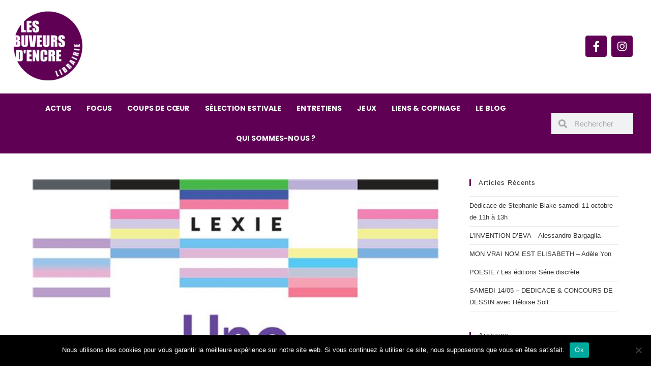

--- FILE ---
content_type: text/html; charset=UTF-8
request_url: https://www.buveurs-dencre.com/tag/genre/
body_size: 24658
content:
<!DOCTYPE html>
<html class="html" lang="fr-FR">
<head>
	<meta charset="UTF-8">
	<link rel="profile" href="https://gmpg.org/xfn/11">

	<title>genre &#8211; Les buveurs d&#039;encre</title>
<meta name='robots' content='max-image-preview:large' />
	<style>img:is([sizes="auto" i], [sizes^="auto," i]) { contain-intrinsic-size: 3000px 1500px }</style>
	<meta name="viewport" content="width=device-width, initial-scale=1"><link rel="alternate" type="application/rss+xml" title="Les buveurs d&#039;encre &raquo; Flux" href="https://www.buveurs-dencre.com/feed/" />
<link rel="alternate" type="application/rss+xml" title="Les buveurs d&#039;encre &raquo; Flux des commentaires" href="https://www.buveurs-dencre.com/comments/feed/" />
<link rel="alternate" type="application/rss+xml" title="Les buveurs d&#039;encre &raquo; Flux de l’étiquette genre" href="https://www.buveurs-dencre.com/tag/genre/feed/" />
<script>
window._wpemojiSettings = {"baseUrl":"https:\/\/s.w.org\/images\/core\/emoji\/16.0.1\/72x72\/","ext":".png","svgUrl":"https:\/\/s.w.org\/images\/core\/emoji\/16.0.1\/svg\/","svgExt":".svg","source":{"concatemoji":"https:\/\/www.buveurs-dencre.com\/wp-includes\/js\/wp-emoji-release.min.js?ver=6.8.3"}};
/*! This file is auto-generated */
!function(s,n){var o,i,e;function c(e){try{var t={supportTests:e,timestamp:(new Date).valueOf()};sessionStorage.setItem(o,JSON.stringify(t))}catch(e){}}function p(e,t,n){e.clearRect(0,0,e.canvas.width,e.canvas.height),e.fillText(t,0,0);var t=new Uint32Array(e.getImageData(0,0,e.canvas.width,e.canvas.height).data),a=(e.clearRect(0,0,e.canvas.width,e.canvas.height),e.fillText(n,0,0),new Uint32Array(e.getImageData(0,0,e.canvas.width,e.canvas.height).data));return t.every(function(e,t){return e===a[t]})}function u(e,t){e.clearRect(0,0,e.canvas.width,e.canvas.height),e.fillText(t,0,0);for(var n=e.getImageData(16,16,1,1),a=0;a<n.data.length;a++)if(0!==n.data[a])return!1;return!0}function f(e,t,n,a){switch(t){case"flag":return n(e,"\ud83c\udff3\ufe0f\u200d\u26a7\ufe0f","\ud83c\udff3\ufe0f\u200b\u26a7\ufe0f")?!1:!n(e,"\ud83c\udde8\ud83c\uddf6","\ud83c\udde8\u200b\ud83c\uddf6")&&!n(e,"\ud83c\udff4\udb40\udc67\udb40\udc62\udb40\udc65\udb40\udc6e\udb40\udc67\udb40\udc7f","\ud83c\udff4\u200b\udb40\udc67\u200b\udb40\udc62\u200b\udb40\udc65\u200b\udb40\udc6e\u200b\udb40\udc67\u200b\udb40\udc7f");case"emoji":return!a(e,"\ud83e\udedf")}return!1}function g(e,t,n,a){var r="undefined"!=typeof WorkerGlobalScope&&self instanceof WorkerGlobalScope?new OffscreenCanvas(300,150):s.createElement("canvas"),o=r.getContext("2d",{willReadFrequently:!0}),i=(o.textBaseline="top",o.font="600 32px Arial",{});return e.forEach(function(e){i[e]=t(o,e,n,a)}),i}function t(e){var t=s.createElement("script");t.src=e,t.defer=!0,s.head.appendChild(t)}"undefined"!=typeof Promise&&(o="wpEmojiSettingsSupports",i=["flag","emoji"],n.supports={everything:!0,everythingExceptFlag:!0},e=new Promise(function(e){s.addEventListener("DOMContentLoaded",e,{once:!0})}),new Promise(function(t){var n=function(){try{var e=JSON.parse(sessionStorage.getItem(o));if("object"==typeof e&&"number"==typeof e.timestamp&&(new Date).valueOf()<e.timestamp+604800&&"object"==typeof e.supportTests)return e.supportTests}catch(e){}return null}();if(!n){if("undefined"!=typeof Worker&&"undefined"!=typeof OffscreenCanvas&&"undefined"!=typeof URL&&URL.createObjectURL&&"undefined"!=typeof Blob)try{var e="postMessage("+g.toString()+"("+[JSON.stringify(i),f.toString(),p.toString(),u.toString()].join(",")+"));",a=new Blob([e],{type:"text/javascript"}),r=new Worker(URL.createObjectURL(a),{name:"wpTestEmojiSupports"});return void(r.onmessage=function(e){c(n=e.data),r.terminate(),t(n)})}catch(e){}c(n=g(i,f,p,u))}t(n)}).then(function(e){for(var t in e)n.supports[t]=e[t],n.supports.everything=n.supports.everything&&n.supports[t],"flag"!==t&&(n.supports.everythingExceptFlag=n.supports.everythingExceptFlag&&n.supports[t]);n.supports.everythingExceptFlag=n.supports.everythingExceptFlag&&!n.supports.flag,n.DOMReady=!1,n.readyCallback=function(){n.DOMReady=!0}}).then(function(){return e}).then(function(){var e;n.supports.everything||(n.readyCallback(),(e=n.source||{}).concatemoji?t(e.concatemoji):e.wpemoji&&e.twemoji&&(t(e.twemoji),t(e.wpemoji)))}))}((window,document),window._wpemojiSettings);
</script>
<link rel='stylesheet' id='sbi_styles-css' href='https://www.buveurs-dencre.com/wp-content/plugins/instagram-feed/css/sbi-styles.min.css?ver=6.9.1' media='all' />
<style id='wp-emoji-styles-inline-css'>

	img.wp-smiley, img.emoji {
		display: inline !important;
		border: none !important;
		box-shadow: none !important;
		height: 1em !important;
		width: 1em !important;
		margin: 0 0.07em !important;
		vertical-align: -0.1em !important;
		background: none !important;
		padding: 0 !important;
	}
</style>
<link rel='stylesheet' id='wp-block-library-css' href='https://www.buveurs-dencre.com/wp-includes/css/dist/block-library/style.min.css?ver=6.8.3' media='all' />
<style id='wp-block-library-theme-inline-css'>
.wp-block-audio :where(figcaption){color:#555;font-size:13px;text-align:center}.is-dark-theme .wp-block-audio :where(figcaption){color:#ffffffa6}.wp-block-audio{margin:0 0 1em}.wp-block-code{border:1px solid #ccc;border-radius:4px;font-family:Menlo,Consolas,monaco,monospace;padding:.8em 1em}.wp-block-embed :where(figcaption){color:#555;font-size:13px;text-align:center}.is-dark-theme .wp-block-embed :where(figcaption){color:#ffffffa6}.wp-block-embed{margin:0 0 1em}.blocks-gallery-caption{color:#555;font-size:13px;text-align:center}.is-dark-theme .blocks-gallery-caption{color:#ffffffa6}:root :where(.wp-block-image figcaption){color:#555;font-size:13px;text-align:center}.is-dark-theme :root :where(.wp-block-image figcaption){color:#ffffffa6}.wp-block-image{margin:0 0 1em}.wp-block-pullquote{border-bottom:4px solid;border-top:4px solid;color:currentColor;margin-bottom:1.75em}.wp-block-pullquote cite,.wp-block-pullquote footer,.wp-block-pullquote__citation{color:currentColor;font-size:.8125em;font-style:normal;text-transform:uppercase}.wp-block-quote{border-left:.25em solid;margin:0 0 1.75em;padding-left:1em}.wp-block-quote cite,.wp-block-quote footer{color:currentColor;font-size:.8125em;font-style:normal;position:relative}.wp-block-quote:where(.has-text-align-right){border-left:none;border-right:.25em solid;padding-left:0;padding-right:1em}.wp-block-quote:where(.has-text-align-center){border:none;padding-left:0}.wp-block-quote.is-large,.wp-block-quote.is-style-large,.wp-block-quote:where(.is-style-plain){border:none}.wp-block-search .wp-block-search__label{font-weight:700}.wp-block-search__button{border:1px solid #ccc;padding:.375em .625em}:where(.wp-block-group.has-background){padding:1.25em 2.375em}.wp-block-separator.has-css-opacity{opacity:.4}.wp-block-separator{border:none;border-bottom:2px solid;margin-left:auto;margin-right:auto}.wp-block-separator.has-alpha-channel-opacity{opacity:1}.wp-block-separator:not(.is-style-wide):not(.is-style-dots){width:100px}.wp-block-separator.has-background:not(.is-style-dots){border-bottom:none;height:1px}.wp-block-separator.has-background:not(.is-style-wide):not(.is-style-dots){height:2px}.wp-block-table{margin:0 0 1em}.wp-block-table td,.wp-block-table th{word-break:normal}.wp-block-table :where(figcaption){color:#555;font-size:13px;text-align:center}.is-dark-theme .wp-block-table :where(figcaption){color:#ffffffa6}.wp-block-video :where(figcaption){color:#555;font-size:13px;text-align:center}.is-dark-theme .wp-block-video :where(figcaption){color:#ffffffa6}.wp-block-video{margin:0 0 1em}:root :where(.wp-block-template-part.has-background){margin-bottom:0;margin-top:0;padding:1.25em 2.375em}
</style>
<style id='classic-theme-styles-inline-css'>
/*! This file is auto-generated */
.wp-block-button__link{color:#fff;background-color:#32373c;border-radius:9999px;box-shadow:none;text-decoration:none;padding:calc(.667em + 2px) calc(1.333em + 2px);font-size:1.125em}.wp-block-file__button{background:#32373c;color:#fff;text-decoration:none}
</style>
<style id='global-styles-inline-css'>
:root{--wp--preset--aspect-ratio--square: 1;--wp--preset--aspect-ratio--4-3: 4/3;--wp--preset--aspect-ratio--3-4: 3/4;--wp--preset--aspect-ratio--3-2: 3/2;--wp--preset--aspect-ratio--2-3: 2/3;--wp--preset--aspect-ratio--16-9: 16/9;--wp--preset--aspect-ratio--9-16: 9/16;--wp--preset--color--black: #000000;--wp--preset--color--cyan-bluish-gray: #abb8c3;--wp--preset--color--white: #ffffff;--wp--preset--color--pale-pink: #f78da7;--wp--preset--color--vivid-red: #cf2e2e;--wp--preset--color--luminous-vivid-orange: #ff6900;--wp--preset--color--luminous-vivid-amber: #fcb900;--wp--preset--color--light-green-cyan: #7bdcb5;--wp--preset--color--vivid-green-cyan: #00d084;--wp--preset--color--pale-cyan-blue: #8ed1fc;--wp--preset--color--vivid-cyan-blue: #0693e3;--wp--preset--color--vivid-purple: #9b51e0;--wp--preset--gradient--vivid-cyan-blue-to-vivid-purple: linear-gradient(135deg,rgba(6,147,227,1) 0%,rgb(155,81,224) 100%);--wp--preset--gradient--light-green-cyan-to-vivid-green-cyan: linear-gradient(135deg,rgb(122,220,180) 0%,rgb(0,208,130) 100%);--wp--preset--gradient--luminous-vivid-amber-to-luminous-vivid-orange: linear-gradient(135deg,rgba(252,185,0,1) 0%,rgba(255,105,0,1) 100%);--wp--preset--gradient--luminous-vivid-orange-to-vivid-red: linear-gradient(135deg,rgba(255,105,0,1) 0%,rgb(207,46,46) 100%);--wp--preset--gradient--very-light-gray-to-cyan-bluish-gray: linear-gradient(135deg,rgb(238,238,238) 0%,rgb(169,184,195) 100%);--wp--preset--gradient--cool-to-warm-spectrum: linear-gradient(135deg,rgb(74,234,220) 0%,rgb(151,120,209) 20%,rgb(207,42,186) 40%,rgb(238,44,130) 60%,rgb(251,105,98) 80%,rgb(254,248,76) 100%);--wp--preset--gradient--blush-light-purple: linear-gradient(135deg,rgb(255,206,236) 0%,rgb(152,150,240) 100%);--wp--preset--gradient--blush-bordeaux: linear-gradient(135deg,rgb(254,205,165) 0%,rgb(254,45,45) 50%,rgb(107,0,62) 100%);--wp--preset--gradient--luminous-dusk: linear-gradient(135deg,rgb(255,203,112) 0%,rgb(199,81,192) 50%,rgb(65,88,208) 100%);--wp--preset--gradient--pale-ocean: linear-gradient(135deg,rgb(255,245,203) 0%,rgb(182,227,212) 50%,rgb(51,167,181) 100%);--wp--preset--gradient--electric-grass: linear-gradient(135deg,rgb(202,248,128) 0%,rgb(113,206,126) 100%);--wp--preset--gradient--midnight: linear-gradient(135deg,rgb(2,3,129) 0%,rgb(40,116,252) 100%);--wp--preset--font-size--small: 13px;--wp--preset--font-size--medium: 20px;--wp--preset--font-size--large: 36px;--wp--preset--font-size--x-large: 42px;--wp--preset--spacing--20: 0.44rem;--wp--preset--spacing--30: 0.67rem;--wp--preset--spacing--40: 1rem;--wp--preset--spacing--50: 1.5rem;--wp--preset--spacing--60: 2.25rem;--wp--preset--spacing--70: 3.38rem;--wp--preset--spacing--80: 5.06rem;--wp--preset--shadow--natural: 6px 6px 9px rgba(0, 0, 0, 0.2);--wp--preset--shadow--deep: 12px 12px 50px rgba(0, 0, 0, 0.4);--wp--preset--shadow--sharp: 6px 6px 0px rgba(0, 0, 0, 0.2);--wp--preset--shadow--outlined: 6px 6px 0px -3px rgba(255, 255, 255, 1), 6px 6px rgba(0, 0, 0, 1);--wp--preset--shadow--crisp: 6px 6px 0px rgba(0, 0, 0, 1);}:where(.is-layout-flex){gap: 0.5em;}:where(.is-layout-grid){gap: 0.5em;}body .is-layout-flex{display: flex;}.is-layout-flex{flex-wrap: wrap;align-items: center;}.is-layout-flex > :is(*, div){margin: 0;}body .is-layout-grid{display: grid;}.is-layout-grid > :is(*, div){margin: 0;}:where(.wp-block-columns.is-layout-flex){gap: 2em;}:where(.wp-block-columns.is-layout-grid){gap: 2em;}:where(.wp-block-post-template.is-layout-flex){gap: 1.25em;}:where(.wp-block-post-template.is-layout-grid){gap: 1.25em;}.has-black-color{color: var(--wp--preset--color--black) !important;}.has-cyan-bluish-gray-color{color: var(--wp--preset--color--cyan-bluish-gray) !important;}.has-white-color{color: var(--wp--preset--color--white) !important;}.has-pale-pink-color{color: var(--wp--preset--color--pale-pink) !important;}.has-vivid-red-color{color: var(--wp--preset--color--vivid-red) !important;}.has-luminous-vivid-orange-color{color: var(--wp--preset--color--luminous-vivid-orange) !important;}.has-luminous-vivid-amber-color{color: var(--wp--preset--color--luminous-vivid-amber) !important;}.has-light-green-cyan-color{color: var(--wp--preset--color--light-green-cyan) !important;}.has-vivid-green-cyan-color{color: var(--wp--preset--color--vivid-green-cyan) !important;}.has-pale-cyan-blue-color{color: var(--wp--preset--color--pale-cyan-blue) !important;}.has-vivid-cyan-blue-color{color: var(--wp--preset--color--vivid-cyan-blue) !important;}.has-vivid-purple-color{color: var(--wp--preset--color--vivid-purple) !important;}.has-black-background-color{background-color: var(--wp--preset--color--black) !important;}.has-cyan-bluish-gray-background-color{background-color: var(--wp--preset--color--cyan-bluish-gray) !important;}.has-white-background-color{background-color: var(--wp--preset--color--white) !important;}.has-pale-pink-background-color{background-color: var(--wp--preset--color--pale-pink) !important;}.has-vivid-red-background-color{background-color: var(--wp--preset--color--vivid-red) !important;}.has-luminous-vivid-orange-background-color{background-color: var(--wp--preset--color--luminous-vivid-orange) !important;}.has-luminous-vivid-amber-background-color{background-color: var(--wp--preset--color--luminous-vivid-amber) !important;}.has-light-green-cyan-background-color{background-color: var(--wp--preset--color--light-green-cyan) !important;}.has-vivid-green-cyan-background-color{background-color: var(--wp--preset--color--vivid-green-cyan) !important;}.has-pale-cyan-blue-background-color{background-color: var(--wp--preset--color--pale-cyan-blue) !important;}.has-vivid-cyan-blue-background-color{background-color: var(--wp--preset--color--vivid-cyan-blue) !important;}.has-vivid-purple-background-color{background-color: var(--wp--preset--color--vivid-purple) !important;}.has-black-border-color{border-color: var(--wp--preset--color--black) !important;}.has-cyan-bluish-gray-border-color{border-color: var(--wp--preset--color--cyan-bluish-gray) !important;}.has-white-border-color{border-color: var(--wp--preset--color--white) !important;}.has-pale-pink-border-color{border-color: var(--wp--preset--color--pale-pink) !important;}.has-vivid-red-border-color{border-color: var(--wp--preset--color--vivid-red) !important;}.has-luminous-vivid-orange-border-color{border-color: var(--wp--preset--color--luminous-vivid-orange) !important;}.has-luminous-vivid-amber-border-color{border-color: var(--wp--preset--color--luminous-vivid-amber) !important;}.has-light-green-cyan-border-color{border-color: var(--wp--preset--color--light-green-cyan) !important;}.has-vivid-green-cyan-border-color{border-color: var(--wp--preset--color--vivid-green-cyan) !important;}.has-pale-cyan-blue-border-color{border-color: var(--wp--preset--color--pale-cyan-blue) !important;}.has-vivid-cyan-blue-border-color{border-color: var(--wp--preset--color--vivid-cyan-blue) !important;}.has-vivid-purple-border-color{border-color: var(--wp--preset--color--vivid-purple) !important;}.has-vivid-cyan-blue-to-vivid-purple-gradient-background{background: var(--wp--preset--gradient--vivid-cyan-blue-to-vivid-purple) !important;}.has-light-green-cyan-to-vivid-green-cyan-gradient-background{background: var(--wp--preset--gradient--light-green-cyan-to-vivid-green-cyan) !important;}.has-luminous-vivid-amber-to-luminous-vivid-orange-gradient-background{background: var(--wp--preset--gradient--luminous-vivid-amber-to-luminous-vivid-orange) !important;}.has-luminous-vivid-orange-to-vivid-red-gradient-background{background: var(--wp--preset--gradient--luminous-vivid-orange-to-vivid-red) !important;}.has-very-light-gray-to-cyan-bluish-gray-gradient-background{background: var(--wp--preset--gradient--very-light-gray-to-cyan-bluish-gray) !important;}.has-cool-to-warm-spectrum-gradient-background{background: var(--wp--preset--gradient--cool-to-warm-spectrum) !important;}.has-blush-light-purple-gradient-background{background: var(--wp--preset--gradient--blush-light-purple) !important;}.has-blush-bordeaux-gradient-background{background: var(--wp--preset--gradient--blush-bordeaux) !important;}.has-luminous-dusk-gradient-background{background: var(--wp--preset--gradient--luminous-dusk) !important;}.has-pale-ocean-gradient-background{background: var(--wp--preset--gradient--pale-ocean) !important;}.has-electric-grass-gradient-background{background: var(--wp--preset--gradient--electric-grass) !important;}.has-midnight-gradient-background{background: var(--wp--preset--gradient--midnight) !important;}.has-small-font-size{font-size: var(--wp--preset--font-size--small) !important;}.has-medium-font-size{font-size: var(--wp--preset--font-size--medium) !important;}.has-large-font-size{font-size: var(--wp--preset--font-size--large) !important;}.has-x-large-font-size{font-size: var(--wp--preset--font-size--x-large) !important;}
:where(.wp-block-post-template.is-layout-flex){gap: 1.25em;}:where(.wp-block-post-template.is-layout-grid){gap: 1.25em;}
:where(.wp-block-columns.is-layout-flex){gap: 2em;}:where(.wp-block-columns.is-layout-grid){gap: 2em;}
:root :where(.wp-block-pullquote){font-size: 1.5em;line-height: 1.6;}
</style>
<link rel='stylesheet' id='cookie-notice-front-css' href='https://www.buveurs-dencre.com/wp-content/plugins/cookie-notice/css/front.min.css?ver=2.5.7' media='all' />
<link rel='stylesheet' id='related-posts-by-taxonomy-css' href='https://www.buveurs-dencre.com/wp-content/plugins/related-posts-by-taxonomy/includes/assets/css/styles.css?ver=6.8.3' media='all' />
<link rel='stylesheet' id='woocommerce-layout-css' href='https://www.buveurs-dencre.com/wp-content/plugins/woocommerce/assets/css/woocommerce-layout.css?ver=10.2.3' media='all' />
<link rel='stylesheet' id='woocommerce-smallscreen-css' href='https://www.buveurs-dencre.com/wp-content/plugins/woocommerce/assets/css/woocommerce-smallscreen.css?ver=10.2.3' media='only screen and (max-width: 768px)' />
<link rel='stylesheet' id='woocommerce-general-css' href='https://www.buveurs-dencre.com/wp-content/plugins/woocommerce/assets/css/woocommerce.css?ver=10.2.3' media='all' />
<style id='woocommerce-inline-inline-css'>
.woocommerce form .form-row .required { visibility: visible; }
</style>
<link rel='stylesheet' id='ywctm-frontend-css' href='https://www.buveurs-dencre.com/wp-content/plugins/yith-woocommerce-catalog-mode/assets/css/frontend.min.css?ver=2.49.0' media='all' />
<style id='ywctm-frontend-inline-css'>
.widget.woocommerce.widget_shopping_cart{display: none !important}
</style>
<link rel='stylesheet' id='brands-styles-css' href='https://www.buveurs-dencre.com/wp-content/plugins/woocommerce/assets/css/brands.css?ver=10.2.3' media='all' />
<link rel='stylesheet' id='parent-style-css' href='https://www.buveurs-dencre.com/wp-content/themes/oceanwp/style.css?ver=6.8.3' media='all' />
<link rel='stylesheet' id='child-style-css' href='https://www.buveurs-dencre.com/wp-content/themes/buveurs-d-encre/style.css?ver=1.0' media='all' />
<link rel='stylesheet' id='oceanwp-woo-mini-cart-css' href='https://www.buveurs-dencre.com/wp-content/themes/oceanwp/assets/css/woo/woo-mini-cart.min.css?ver=6.8.3' media='all' />
<link rel='stylesheet' id='font-awesome-css' href='https://www.buveurs-dencre.com/wp-content/themes/oceanwp/assets/fonts/fontawesome/css/all.min.css?ver=6.7.2' media='all' />
<style id='font-awesome-inline-css'>
[data-font="FontAwesome"]:before {font-family: 'FontAwesome' !important;content: attr(data-icon) !important;speak: none !important;font-weight: normal !important;font-variant: normal !important;text-transform: none !important;line-height: 1 !important;font-style: normal !important;-webkit-font-smoothing: antialiased !important;-moz-osx-font-smoothing: grayscale !important;}
</style>
<link rel='stylesheet' id='simple-line-icons-css' href='https://www.buveurs-dencre.com/wp-content/themes/oceanwp/assets/css/third/simple-line-icons.min.css?ver=2.4.0' media='all' />
<link rel='stylesheet' id='oceanwp-style-css' href='https://www.buveurs-dencre.com/wp-content/themes/oceanwp/assets/css/style.min.css?ver=1.0' media='all' />
<link rel='stylesheet' id='elementor-frontend-css' href='https://www.buveurs-dencre.com/wp-content/uploads/elementor/css/custom-frontend.min.css?ver=1768942151' media='all' />
<link rel='stylesheet' id='widget-image-css' href='https://www.buveurs-dencre.com/wp-content/plugins/elementor/assets/css/widget-image.min.css?ver=3.32.3' media='all' />
<link rel='stylesheet' id='e-animation-push-css' href='https://www.buveurs-dencre.com/wp-content/plugins/elementor/assets/lib/animations/styles/e-animation-push.min.css?ver=3.32.3' media='all' />
<link rel='stylesheet' id='widget-social-icons-css' href='https://www.buveurs-dencre.com/wp-content/plugins/elementor/assets/css/widget-social-icons.min.css?ver=3.32.3' media='all' />
<link rel='stylesheet' id='e-apple-webkit-css' href='https://www.buveurs-dencre.com/wp-content/uploads/elementor/css/custom-apple-webkit.min.css?ver=1768942151' media='all' />
<link rel='stylesheet' id='widget-nav-menu-css' href='https://www.buveurs-dencre.com/wp-content/uploads/elementor/css/custom-pro-widget-nav-menu.min.css?ver=1768942151' media='all' />
<link rel='stylesheet' id='widget-search-form-css' href='https://www.buveurs-dencre.com/wp-content/plugins/elementor-pro/assets/css/widget-search-form.min.css?ver=3.27.4' media='all' />
<link rel='stylesheet' id='elementor-icons-shared-0-css' href='https://www.buveurs-dencre.com/wp-content/plugins/elementor/assets/lib/font-awesome/css/fontawesome.min.css?ver=5.15.3' media='all' />
<link rel='stylesheet' id='elementor-icons-fa-solid-css' href='https://www.buveurs-dencre.com/wp-content/plugins/elementor/assets/lib/font-awesome/css/solid.min.css?ver=5.15.3' media='all' />
<link rel='stylesheet' id='widget-heading-css' href='https://www.buveurs-dencre.com/wp-content/plugins/elementor/assets/css/widget-heading.min.css?ver=3.32.3' media='all' />
<link rel='stylesheet' id='widget-form-css' href='https://www.buveurs-dencre.com/wp-content/plugins/elementor-pro/assets/css/widget-form.min.css?ver=3.27.4' media='all' />
<link rel='stylesheet' id='elementor-icons-css' href='https://www.buveurs-dencre.com/wp-content/plugins/elementor/assets/lib/eicons/css/elementor-icons.min.css?ver=5.44.0' media='all' />
<link rel='stylesheet' id='elementor-post-12484-css' href='https://www.buveurs-dencre.com/wp-content/uploads/elementor/css/post-12484.css?ver=1768942152' media='all' />
<link rel='stylesheet' id='font-awesome-5-all-css' href='https://www.buveurs-dencre.com/wp-content/plugins/elementor/assets/lib/font-awesome/css/all.min.css?ver=3.32.3' media='all' />
<link rel='stylesheet' id='font-awesome-4-shim-css' href='https://www.buveurs-dencre.com/wp-content/plugins/elementor/assets/lib/font-awesome/css/v4-shims.min.css?ver=3.32.3' media='all' />
<link rel='stylesheet' id='sbistyles-css' href='https://www.buveurs-dencre.com/wp-content/plugins/instagram-feed/css/sbi-styles.min.css?ver=6.9.1' media='all' />
<link rel='stylesheet' id='elementor-post-7994-css' href='https://www.buveurs-dencre.com/wp-content/uploads/elementor/css/post-7994.css?ver=1768942152' media='all' />
<link rel='stylesheet' id='elementor-post-8080-css' href='https://www.buveurs-dencre.com/wp-content/uploads/elementor/css/post-8080.css?ver=1768942152' media='all' />
<link rel='stylesheet' id='flick-css' href='https://www.buveurs-dencre.com/wp-content/plugins/mailchimp/assets/css/flick/flick.css?ver=2.0.0' media='all' />
<link rel='stylesheet' id='mailchimp_sf_main_css-css' href='https://www.buveurs-dencre.com/wp-content/plugins/mailchimp/assets/css/frontend.css?ver=2.0.0' media='all' />
<link rel='stylesheet' id='oe-widgets-style-css' href='https://www.buveurs-dencre.com/wp-content/plugins/ocean-extra/assets/css/widgets.css?ver=6.8.3' media='all' />
<link rel='stylesheet' id='ecs-styles-css' href='https://www.buveurs-dencre.com/wp-content/plugins/ele-custom-skin/assets/css/ecs-style.css?ver=3.1.9' media='all' />
<link rel='stylesheet' id='elementor-gf-local-poppins-css' href='https://www.buveurs-dencre.com/wp-content/uploads/elementor/google-fonts/css/poppins.css?ver=1743583297' media='all' />
<link rel='stylesheet' id='elementor-icons-fa-brands-css' href='https://www.buveurs-dencre.com/wp-content/plugins/elementor/assets/lib/font-awesome/css/brands.min.css?ver=5.15.3' media='all' />
<script src="https://www.buveurs-dencre.com/wp-includes/js/jquery/jquery.min.js?ver=3.7.1" id="jquery-core-js"></script>
<script defer='defer' src="https://www.buveurs-dencre.com/wp-includes/js/jquery/jquery-migrate.min.js?ver=3.4.1" id="jquery-migrate-js"></script>
<script id="jquery-js-after">
if (typeof (window.wpfReadyList) == "undefined") {
			var v = jQuery.fn.jquery;
			if (v && parseInt(v) >= 3 && window.self === window.top) {
				var readyList=[];
				window.originalReadyMethod = jQuery.fn.ready;
				jQuery.fn.ready = function(){
					if(arguments.length && arguments.length > 0 && typeof arguments[0] === "function") {
						readyList.push({"c": this, "a": arguments});
					}
					return window.originalReadyMethod.apply( this, arguments );
				};
				window.wpfReadyList = readyList;
			}}
</script>
<script id="cookie-notice-front-js-before">
var cnArgs = {"ajaxUrl":"https:\/\/www.buveurs-dencre.com\/wp-admin\/admin-ajax.php","nonce":"c1ac2fb816","hideEffect":"fade","position":"bottom","onScroll":false,"onScrollOffset":100,"onClick":false,"cookieName":"cookie_notice_accepted","cookieTime":2592000,"cookieTimeRejected":2592000,"globalCookie":false,"redirection":false,"cache":false,"revokeCookies":false,"revokeCookiesOpt":"automatic"};
</script>
<script defer='defer' src="https://www.buveurs-dencre.com/wp-content/plugins/cookie-notice/js/front.min.js?ver=2.5.7" id="cookie-notice-front-js"></script>
<script defer='defer' src="https://www.buveurs-dencre.com/wp-content/plugins/woocommerce/assets/js/jquery-blockui/jquery.blockUI.min.js?ver=2.7.0-wc.10.2.3" id="jquery-blockui-js" defer data-wp-strategy="defer"></script>
<script defer='defer' src="https://www.buveurs-dencre.com/wp-content/plugins/woocommerce/assets/js/js-cookie/js.cookie.min.js?ver=2.1.4-wc.10.2.3" id="js-cookie-js" defer data-wp-strategy="defer"></script>
<script id="woocommerce-js-extra">
var woocommerce_params = {"ajax_url":"\/wp-admin\/admin-ajax.php","wc_ajax_url":"\/?wc-ajax=%%endpoint%%","i18n_password_show":"Afficher le mot de passe","i18n_password_hide":"Masquer le mot de passe"};
</script>
<script defer='defer' src="https://www.buveurs-dencre.com/wp-content/plugins/woocommerce/assets/js/frontend/woocommerce.min.js?ver=10.2.3" id="woocommerce-js" defer data-wp-strategy="defer"></script>
<script defer='defer' src="https://www.buveurs-dencre.com/wp-content/plugins/elementor/assets/lib/font-awesome/js/v4-shims.min.js?ver=3.32.3" id="font-awesome-4-shim-js"></script>
<script id="ecs_ajax_load-js-extra">
var ecs_ajax_params = {"ajaxurl":"https:\/\/www.buveurs-dencre.com\/wp-admin\/admin-ajax.php","posts":"{\"tag\":\"genre\",\"error\":\"\",\"m\":\"\",\"p\":0,\"post_parent\":\"\",\"subpost\":\"\",\"subpost_id\":\"\",\"attachment\":\"\",\"attachment_id\":0,\"name\":\"\",\"pagename\":\"\",\"page_id\":0,\"second\":\"\",\"minute\":\"\",\"hour\":\"\",\"day\":0,\"monthnum\":0,\"year\":0,\"w\":0,\"category_name\":\"\",\"cat\":\"\",\"tag_id\":577,\"author\":\"\",\"author_name\":\"\",\"feed\":\"\",\"tb\":\"\",\"paged\":0,\"meta_key\":\"\",\"meta_value\":\"\",\"preview\":\"\",\"s\":\"\",\"sentence\":\"\",\"title\":\"\",\"fields\":\"all\",\"menu_order\":\"\",\"embed\":\"\",\"category__in\":[],\"category__not_in\":[],\"category__and\":[],\"post__in\":[],\"post__not_in\":[],\"post_name__in\":[],\"tag__in\":[],\"tag__not_in\":[],\"tag__and\":[],\"tag_slug__in\":[\"genre\"],\"tag_slug__and\":[],\"post_parent__in\":[],\"post_parent__not_in\":[],\"author__in\":[],\"author__not_in\":[],\"search_columns\":[],\"ignore_sticky_posts\":false,\"suppress_filters\":false,\"cache_results\":true,\"update_post_term_cache\":true,\"update_menu_item_cache\":false,\"lazy_load_term_meta\":true,\"update_post_meta_cache\":true,\"post_type\":\"\",\"posts_per_page\":10,\"nopaging\":false,\"comments_per_page\":\"50\",\"no_found_rows\":false,\"order\":\"DESC\"}"};
</script>
<script defer='defer' src="https://www.buveurs-dencre.com/wp-content/plugins/ele-custom-skin/assets/js/ecs_ajax_pagination.js?ver=3.1.9" id="ecs_ajax_load-js"></script>
<script defer='defer' src="https://www.buveurs-dencre.com/wp-content/plugins/ele-custom-skin/assets/js/ecs.js?ver=3.1.9" id="ecs-script-js"></script>
<link rel="https://api.w.org/" href="https://www.buveurs-dencre.com/wp-json/" /><link rel="alternate" title="JSON" type="application/json" href="https://www.buveurs-dencre.com/wp-json/wp/v2/tags/577" /><link rel="EditURI" type="application/rsd+xml" title="RSD" href="https://www.buveurs-dencre.com/xmlrpc.php?rsd" />
<meta name="generator" content="WordPress 6.8.3" />
<meta name="generator" content="WooCommerce 10.2.3" />

		<!-- GA Google Analytics @ https://m0n.co/ga -->
		<script>
			(function(i,s,o,g,r,a,m){i['GoogleAnalyticsObject']=r;i[r]=i[r]||function(){
			(i[r].q=i[r].q||[]).push(arguments)},i[r].l=1*new Date();a=s.createElement(o),
			m=s.getElementsByTagName(o)[0];a.async=1;a.src=g;m.parentNode.insertBefore(a,m)
			})(window,document,'script','https://www.google-analytics.com/analytics.js','ga');
			ga('create', 'UA-136802606-1', 'auto');
			ga('send', 'pageview');
		</script>

		<noscript><style>.woocommerce-product-gallery{ opacity: 1 !important; }</style></noscript>
	<meta name="generator" content="Elementor 3.32.3; features: additional_custom_breakpoints; settings: css_print_method-external, google_font-enabled, font_display-auto">
			<style>
				.e-con.e-parent:nth-of-type(n+4):not(.e-lazyloaded):not(.e-no-lazyload),
				.e-con.e-parent:nth-of-type(n+4):not(.e-lazyloaded):not(.e-no-lazyload) * {
					background-image: none !important;
				}
				@media screen and (max-height: 1024px) {
					.e-con.e-parent:nth-of-type(n+3):not(.e-lazyloaded):not(.e-no-lazyload),
					.e-con.e-parent:nth-of-type(n+3):not(.e-lazyloaded):not(.e-no-lazyload) * {
						background-image: none !important;
					}
				}
				@media screen and (max-height: 640px) {
					.e-con.e-parent:nth-of-type(n+2):not(.e-lazyloaded):not(.e-no-lazyload),
					.e-con.e-parent:nth-of-type(n+2):not(.e-lazyloaded):not(.e-no-lazyload) * {
						background-image: none !important;
					}
				}
			</style>
			<noscript><style>.lazyload[data-src]{display:none !important;}</style></noscript><style>.lazyload{background-image:none !important;}.lazyload:before{background-image:none !important;}</style><link rel="icon" href="https://www.buveurs-dencre.com/wp-content/uploads/2018/08/cropped-body_head_320-32x32.jpg" sizes="32x32" />
<link rel="icon" href="https://www.buveurs-dencre.com/wp-content/uploads/2018/08/cropped-body_head_320-192x192.jpg" sizes="192x192" />
<link rel="apple-touch-icon" href="https://www.buveurs-dencre.com/wp-content/uploads/2018/08/cropped-body_head_320-180x180.jpg" />
<meta name="msapplication-TileImage" content="https://www.buveurs-dencre.com/wp-content/uploads/2018/08/cropped-body_head_320-270x270.jpg" />
<!-- OceanWP CSS -->
<style type="text/css">
/* Colors */a:hover,a.light:hover,.theme-heading .text::before,.theme-heading .text::after,#top-bar-content >a:hover,#top-bar-social li.oceanwp-email a:hover,#site-navigation-wrap .dropdown-menu >li >a:hover,#site-header.medium-header #medium-searchform button:hover,.oceanwp-mobile-menu-icon a:hover,.blog-entry.post .blog-entry-header .entry-title a:hover,.blog-entry.post .blog-entry-readmore a:hover,.blog-entry.thumbnail-entry .blog-entry-category a,ul.meta li a:hover,.dropcap,.single nav.post-navigation .nav-links .title,body .related-post-title a:hover,body #wp-calendar caption,body .contact-info-widget.default i,body .contact-info-widget.big-icons i,body .custom-links-widget .oceanwp-custom-links li a:hover,body .custom-links-widget .oceanwp-custom-links li a:hover:before,body .posts-thumbnails-widget li a:hover,body .social-widget li.oceanwp-email a:hover,.comment-author .comment-meta .comment-reply-link,#respond #cancel-comment-reply-link:hover,#footer-widgets .footer-box a:hover,#footer-bottom a:hover,#footer-bottom #footer-bottom-menu a:hover,.sidr a:hover,.sidr-class-dropdown-toggle:hover,.sidr-class-menu-item-has-children.active >a,.sidr-class-menu-item-has-children.active >a >.sidr-class-dropdown-toggle,input[type=checkbox]:checked:before{color:#5f0054}.single nav.post-navigation .nav-links .title .owp-icon use,.blog-entry.post .blog-entry-readmore a:hover .owp-icon use,body .contact-info-widget.default .owp-icon use,body .contact-info-widget.big-icons .owp-icon use{stroke:#5f0054}input[type="button"],input[type="reset"],input[type="submit"],button[type="submit"],.button,#site-navigation-wrap .dropdown-menu >li.btn >a >span,.thumbnail:hover i,.thumbnail:hover .link-post-svg-icon,.post-quote-content,.omw-modal .omw-close-modal,body .contact-info-widget.big-icons li:hover i,body .contact-info-widget.big-icons li:hover .owp-icon,body div.wpforms-container-full .wpforms-form input[type=submit],body div.wpforms-container-full .wpforms-form button[type=submit],body div.wpforms-container-full .wpforms-form .wpforms-page-button,.woocommerce-cart .wp-element-button,.woocommerce-checkout .wp-element-button,.wp-block-button__link{background-color:#5f0054}.widget-title{border-color:#5f0054}blockquote{border-color:#5f0054}.wp-block-quote{border-color:#5f0054}#searchform-dropdown{border-color:#5f0054}.dropdown-menu .sub-menu{border-color:#5f0054}.blog-entry.large-entry .blog-entry-readmore a:hover{border-color:#5f0054}.oceanwp-newsletter-form-wrap input[type="email"]:focus{border-color:#5f0054}.social-widget li.oceanwp-email a:hover{border-color:#5f0054}#respond #cancel-comment-reply-link:hover{border-color:#5f0054}body .contact-info-widget.big-icons li:hover i{border-color:#5f0054}body .contact-info-widget.big-icons li:hover .owp-icon{border-color:#5f0054}#footer-widgets .oceanwp-newsletter-form-wrap input[type="email"]:focus{border-color:#5f0054}input[type="button"]:hover,input[type="reset"]:hover,input[type="submit"]:hover,button[type="submit"]:hover,input[type="button"]:focus,input[type="reset"]:focus,input[type="submit"]:focus,button[type="submit"]:focus,.button:hover,.button:focus,#site-navigation-wrap .dropdown-menu >li.btn >a:hover >span,.post-quote-author,.omw-modal .omw-close-modal:hover,body div.wpforms-container-full .wpforms-form input[type=submit]:hover,body div.wpforms-container-full .wpforms-form button[type=submit]:hover,body div.wpforms-container-full .wpforms-form .wpforms-page-button:hover,.woocommerce-cart .wp-element-button:hover,.woocommerce-checkout .wp-element-button:hover,.wp-block-button__link:hover{background-color:#5f0054}table th,table td,hr,.content-area,body.content-left-sidebar #content-wrap .content-area,.content-left-sidebar .content-area,#top-bar-wrap,#site-header,#site-header.top-header #search-toggle,.dropdown-menu ul li,.centered-minimal-page-header,.blog-entry.post,.blog-entry.grid-entry .blog-entry-inner,.blog-entry.thumbnail-entry .blog-entry-bottom,.single-post .entry-title,.single .entry-share-wrap .entry-share,.single .entry-share,.single .entry-share ul li a,.single nav.post-navigation,.single nav.post-navigation .nav-links .nav-previous,#author-bio,#author-bio .author-bio-avatar,#author-bio .author-bio-social li a,#related-posts,#comments,.comment-body,#respond #cancel-comment-reply-link,#blog-entries .type-page,.page-numbers a,.page-numbers span:not(.elementor-screen-only),.page-links span,body #wp-calendar caption,body #wp-calendar th,body #wp-calendar tbody,body .contact-info-widget.default i,body .contact-info-widget.big-icons i,body .contact-info-widget.big-icons .owp-icon,body .contact-info-widget.default .owp-icon,body .posts-thumbnails-widget li,body .tagcloud a{border-color:}a:hover{color:#5f0054}a:hover .owp-icon use{stroke:#5f0054}body .theme-button,body input[type="submit"],body button[type="submit"],body button,body .button,body div.wpforms-container-full .wpforms-form input[type=submit],body div.wpforms-container-full .wpforms-form button[type=submit],body div.wpforms-container-full .wpforms-form .wpforms-page-button,.woocommerce-cart .wp-element-button,.woocommerce-checkout .wp-element-button,.wp-block-button__link{border-color:#ffffff}body .theme-button:hover,body input[type="submit"]:hover,body button[type="submit"]:hover,body button:hover,body .button:hover,body div.wpforms-container-full .wpforms-form input[type=submit]:hover,body div.wpforms-container-full .wpforms-form input[type=submit]:active,body div.wpforms-container-full .wpforms-form button[type=submit]:hover,body div.wpforms-container-full .wpforms-form button[type=submit]:active,body div.wpforms-container-full .wpforms-form .wpforms-page-button:hover,body div.wpforms-container-full .wpforms-form .wpforms-page-button:active,.woocommerce-cart .wp-element-button:hover,.woocommerce-checkout .wp-element-button:hover,.wp-block-button__link:hover{border-color:#ffffff}/* OceanWP Style Settings CSS */.theme-button,input[type="submit"],button[type="submit"],button,.button,body div.wpforms-container-full .wpforms-form input[type=submit],body div.wpforms-container-full .wpforms-form button[type=submit],body div.wpforms-container-full .wpforms-form .wpforms-page-button{border-style:solid}.theme-button,input[type="submit"],button[type="submit"],button,.button,body div.wpforms-container-full .wpforms-form input[type=submit],body div.wpforms-container-full .wpforms-form button[type=submit],body div.wpforms-container-full .wpforms-form .wpforms-page-button{border-width:1px}form input[type="text"],form input[type="password"],form input[type="email"],form input[type="url"],form input[type="date"],form input[type="month"],form input[type="time"],form input[type="datetime"],form input[type="datetime-local"],form input[type="week"],form input[type="number"],form input[type="search"],form input[type="tel"],form input[type="color"],form select,form textarea,.woocommerce .woocommerce-checkout .select2-container--default .select2-selection--single{border-style:solid}body div.wpforms-container-full .wpforms-form input[type=date],body div.wpforms-container-full .wpforms-form input[type=datetime],body div.wpforms-container-full .wpforms-form input[type=datetime-local],body div.wpforms-container-full .wpforms-form input[type=email],body div.wpforms-container-full .wpforms-form input[type=month],body div.wpforms-container-full .wpforms-form input[type=number],body div.wpforms-container-full .wpforms-form input[type=password],body div.wpforms-container-full .wpforms-form input[type=range],body div.wpforms-container-full .wpforms-form input[type=search],body div.wpforms-container-full .wpforms-form input[type=tel],body div.wpforms-container-full .wpforms-form input[type=text],body div.wpforms-container-full .wpforms-form input[type=time],body div.wpforms-container-full .wpforms-form input[type=url],body div.wpforms-container-full .wpforms-form input[type=week],body div.wpforms-container-full .wpforms-form select,body div.wpforms-container-full .wpforms-form textarea{border-style:solid}form input[type="text"],form input[type="password"],form input[type="email"],form input[type="url"],form input[type="date"],form input[type="month"],form input[type="time"],form input[type="datetime"],form input[type="datetime-local"],form input[type="week"],form input[type="number"],form input[type="search"],form input[type="tel"],form input[type="color"],form select,form textarea{border-radius:3px}body div.wpforms-container-full .wpforms-form input[type=date],body div.wpforms-container-full .wpforms-form input[type=datetime],body div.wpforms-container-full .wpforms-form input[type=datetime-local],body div.wpforms-container-full .wpforms-form input[type=email],body div.wpforms-container-full .wpforms-form input[type=month],body div.wpforms-container-full .wpforms-form input[type=number],body div.wpforms-container-full .wpforms-form input[type=password],body div.wpforms-container-full .wpforms-form input[type=range],body div.wpforms-container-full .wpforms-form input[type=search],body div.wpforms-container-full .wpforms-form input[type=tel],body div.wpforms-container-full .wpforms-form input[type=text],body div.wpforms-container-full .wpforms-form input[type=time],body div.wpforms-container-full .wpforms-form input[type=url],body div.wpforms-container-full .wpforms-form input[type=week],body div.wpforms-container-full .wpforms-form select,body div.wpforms-container-full .wpforms-form textarea{border-radius:3px}/* Header */#site-header.has-header-media .overlay-header-media{background-color:rgba(0,0,0,0.5)}/* Blog CSS */.ocean-single-post-header ul.meta-item li a:hover{color:#333333}/* Sidebar */.widget-title{border-color:#5f0054}/* WooCommerce */.owp-floating-bar form.cart .quantity .minus:hover,.owp-floating-bar form.cart .quantity .plus:hover{color:#ffffff}#owp-checkout-timeline .timeline-step{color:#cccccc}#owp-checkout-timeline .timeline-step{border-color:#cccccc}.woocommerce .oceanwp-off-canvas-filter:hover{color:#5f0054}.woocommerce .oceanwp-off-canvas-filter:hover{border-color:#5f0054}.woocommerce .oceanwp-grid-list a:hover{color:#5f0054;border-color:#5f0054}.woocommerce .oceanwp-grid-list a:hover .owp-icon use{stroke:#5f0054}.woocommerce .oceanwp-grid-list a.active{color:#5f0054;border-color:#5f0054}.woocommerce .oceanwp-grid-list a.active .owp-icon use{stroke:#5f0054}.woocommerce ul.products li.product li.category a:hover{color:#5f0054}.woocommerce ul.products li.product li.title a:hover{color:#5f0054}.woocommerce ul.products li.product .price,.woocommerce ul.products li.product .price .amount{color:#5f0054}.woocommerce ul.products li.product .button:hover,.woocommerce ul.products li.product .product-inner .added_to_cart:hover,.woocommerce ul.products li.product:not(.product-category) .image-wrap .button:hover{color:#5f0054}.woocommerce ul.products li.product .button:hover,.woocommerce ul.products li.product .product-inner .added_to_cart:hover,.woocommerce ul.products li.product:not(.product-category) .image-wrap .button:hover{border-color:#5f0054}.price,.amount{color:#5f0054}.product_meta .posted_in a:hover,.product_meta .tagged_as a:hover{color:#5f0054}.owp-product-nav li a.owp-nav-link:hover{background-color:#5f0054}.owp-product-nav li a.owp-nav-link:hover{border-color:#5f0054}.woocommerce div.product .woocommerce-tabs ul.tabs li a:hover{color:#5f0054}.woocommerce div.product .woocommerce-tabs ul.tabs li.active a{color:#5f0054}.woocommerce div.product .woocommerce-tabs ul.tabs li.active a{border-color:#5f0054}.woocommerce-MyAccount-navigation ul li a:before{color:#5f0054}.woocommerce-MyAccount-navigation ul li a:hover{color:#5f0054}.woocommerce-checkout .woocommerce-info a{color:#5f0054}/* Typography */body{font-size:14px;line-height:1.8}h1,h2,h3,h4,h5,h6,.theme-heading,.widget-title,.oceanwp-widget-recent-posts-title,.comment-reply-title,.entry-title,.sidebar-box .widget-title{line-height:1.4}h1{font-size:23px;line-height:1.4}h2{font-size:20px;line-height:1.4}h3{font-size:18px;line-height:1.4}h4{font-size:17px;line-height:1.4}h5{font-size:14px;line-height:1.4}h6{font-size:15px;line-height:1.4}.page-header .page-header-title,.page-header.background-image-page-header .page-header-title{font-size:32px;line-height:1.4}.page-header .page-subheading{font-size:15px;line-height:1.8}.site-breadcrumbs,.site-breadcrumbs a{font-size:13px;line-height:1.4}#top-bar-content,#top-bar-social-alt{font-size:12px;line-height:1.8}#site-logo a.site-logo-text{font-size:24px;line-height:1.8}.dropdown-menu ul li a.menu-link,#site-header.full_screen-header .fs-dropdown-menu ul.sub-menu li a{font-size:12px;line-height:1.2;letter-spacing:.6px}.sidr-class-dropdown-menu li a,a.sidr-class-toggle-sidr-close,#mobile-dropdown ul li a,body #mobile-fullscreen ul li a{font-size:15px;line-height:1.8}.blog-entry.post .blog-entry-header .entry-title a{font-size:24px;line-height:1.4}.ocean-single-post-header .single-post-title{font-size:34px;line-height:1.4;letter-spacing:.6px}.ocean-single-post-header ul.meta-item li,.ocean-single-post-header ul.meta-item li a{font-size:13px;line-height:1.4;letter-spacing:.6px}.ocean-single-post-header .post-author-name,.ocean-single-post-header .post-author-name a{font-size:14px;line-height:1.4;letter-spacing:.6px}.ocean-single-post-header .post-author-description{font-size:12px;line-height:1.4;letter-spacing:.6px}.single-post .entry-title{line-height:1.4;letter-spacing:.6px}.single-post ul.meta li,.single-post ul.meta li a{font-size:14px;line-height:1.4;letter-spacing:.6px}.sidebar-box .widget-title,.sidebar-box.widget_block .wp-block-heading{font-size:13px;line-height:1;letter-spacing:1px}#footer-widgets .footer-box .widget-title{font-size:13px;line-height:1;letter-spacing:1px}#footer-bottom #copyright{font-size:12px;line-height:1}#footer-bottom #footer-bottom-menu{font-size:12px;line-height:1}.woocommerce-store-notice.demo_store{line-height:2;letter-spacing:1.5px}.demo_store .woocommerce-store-notice__dismiss-link{line-height:2;letter-spacing:1.5px}.woocommerce ul.products li.product li.title h2,.woocommerce ul.products li.product li.title a{font-size:14px;line-height:1.5}.woocommerce ul.products li.product li.category,.woocommerce ul.products li.product li.category a{font-size:12px;line-height:1}.woocommerce ul.products li.product .price{font-size:18px;line-height:1}.woocommerce ul.products li.product .button,.woocommerce ul.products li.product .product-inner .added_to_cart{font-size:12px;line-height:1.5;letter-spacing:1px}.woocommerce ul.products li.owp-woo-cond-notice span,.woocommerce ul.products li.owp-woo-cond-notice a{font-size:16px;line-height:1;letter-spacing:1px;font-weight:600;text-transform:capitalize}.woocommerce div.product .product_title{font-size:24px;line-height:1.4;letter-spacing:.6px}.woocommerce div.product p.price{font-size:36px;line-height:1}.woocommerce .owp-btn-normal .summary form button.button,.woocommerce .owp-btn-big .summary form button.button,.woocommerce .owp-btn-very-big .summary form button.button{font-size:12px;line-height:1.5;letter-spacing:1px;text-transform:uppercase}.woocommerce div.owp-woo-single-cond-notice span,.woocommerce div.owp-woo-single-cond-notice a{font-size:18px;line-height:2;letter-spacing:1.5px;font-weight:600;text-transform:capitalize}.ocean-preloader--active .preloader-after-content{font-size:20px;line-height:1.8;letter-spacing:.6px}
</style></head>

<body data-rsssl=1 class="archive tag tag-genre tag-577 wp-custom-logo wp-embed-responsive wp-theme-oceanwp wp-child-theme-buveurs-d-encre theme-oceanwp cookies-not-set woocommerce-no-js oceanwp-theme dropdown-mobile default-breakpoint has-sidebar content-right-sidebar page-header-disabled has-grid-list elementor-default elementor-kit-12484" itemscope="itemscope" itemtype="https://schema.org/Blog">

	
	
	<div id="outer-wrap" class="site clr">

		<a class="skip-link screen-reader-text" href="#main">Skip to content</a>

		
		<div id="wrap" class="clr">

			
			
<header id="site-header" class="clr" data-height="74" itemscope="itemscope" itemtype="https://schema.org/WPHeader" role="banner">

			<div data-elementor-type="header" data-elementor-id="7994" class="elementor elementor-7994 elementor-location-header" data-elementor-post-type="elementor_library">
					<header class="elementor-section elementor-top-section elementor-element elementor-element-7dc052f elementor-section-height-min-height elementor-section-content-middle elementor-section-full_width elementor-section-height-default elementor-section-items-middle" data-id="7dc052f" data-element_type="section" data-settings="{&quot;background_background&quot;:&quot;classic&quot;}">
							<div class="elementor-background-overlay"></div>
							<div class="elementor-container elementor-column-gap-default">
					<div class="elementor-column elementor-col-25 elementor-top-column elementor-element elementor-element-1d8b29c" data-id="1d8b29c" data-element_type="column">
			<div class="elementor-widget-wrap elementor-element-populated">
						<div class="elementor-element elementor-element-81869dd elementor-widget elementor-widget-theme-site-logo elementor-widget-image" data-id="81869dd" data-element_type="widget" data-widget_type="theme-site-logo.default">
				<div class="elementor-widget-container">
											<a href="https://www.buveurs-dencre.com">
			<img width="150" height="150" src="[data-uri]" class="attachment-thumbnail size-thumbnail wp-image-9143 lazyload" alt=""   data-src="https://www.buveurs-dencre.com/wp-content/uploads/2019/05/cropped-cropped-thereal-150x150.png" decoding="async" data-srcset="https://www.buveurs-dencre.com/wp-content/uploads/2019/05/cropped-cropped-thereal-150x150.png 150w, https://www.buveurs-dencre.com/wp-content/uploads/2019/05/cropped-cropped-thereal-100x100.png 100w" data-sizes="auto" data-eio-rwidth="150" data-eio-rheight="150" /><noscript><img width="150" height="150" src="https://www.buveurs-dencre.com/wp-content/uploads/2019/05/cropped-cropped-thereal-150x150.png" class="attachment-thumbnail size-thumbnail wp-image-9143" alt="" srcset="https://www.buveurs-dencre.com/wp-content/uploads/2019/05/cropped-cropped-thereal-150x150.png 150w, https://www.buveurs-dencre.com/wp-content/uploads/2019/05/cropped-cropped-thereal-100x100.png 100w" sizes="(max-width: 150px) 100vw, 150px" data-eio="l" /></noscript>				</a>
											</div>
				</div>
					</div>
		</div>
				<div class="elementor-column elementor-col-25 elementor-top-column elementor-element elementor-element-631a04e elementor-hidden-phone" data-id="631a04e" data-element_type="column">
			<div class="elementor-widget-wrap elementor-element-populated">
							</div>
		</div>
				<div class="elementor-column elementor-col-25 elementor-top-column elementor-element elementor-element-248362b elementor-hidden-phone" data-id="248362b" data-element_type="column">
			<div class="elementor-widget-wrap elementor-element-populated">
						<div class="elementor-element elementor-element-a3c4f27 elementor-hidden-phone elementor-widget elementor-widget-text-editor" data-id="a3c4f27" data-element_type="widget" data-widget_type="text-editor.default">
				<div class="elementor-widget-container">
									<p>La librairie du quartier Secrétan</p><p>59 Rue de Meaux 75019 Paris</p><p><b style="font-size: 16px; letter-spacing: 0.4px; background-color: rgba(255, 255, 255, 0);">Lundi : 11h-19h30 </b></p><p><b style="font-size: 16px; letter-spacing: 0.4px; background-color: rgba(255, 255, 255, 0);">Mardi &#8211; samedi : 10h-19h30</b></p>								</div>
				</div>
					</div>
		</div>
				<div class="elementor-column elementor-col-25 elementor-top-column elementor-element elementor-element-59f560d" data-id="59f560d" data-element_type="column">
			<div class="elementor-widget-wrap elementor-element-populated">
						<div class="elementor-element elementor-element-1ce73e7 e-grid-align-tablet-right e-grid-align-mobile-center elementor-shape-rounded elementor-grid-0 e-grid-align-center elementor-widget elementor-widget-social-icons" data-id="1ce73e7" data-element_type="widget" data-widget_type="social-icons.default">
				<div class="elementor-widget-container">
							<div class="elementor-social-icons-wrapper elementor-grid" role="list">
							<span class="elementor-grid-item" role="listitem">
					<a class="elementor-icon elementor-social-icon elementor-social-icon-facebook elementor-animation-push elementor-repeater-item-e8c0329" href="https://www.facebook.com/Les-Buveurs-dencre-162773417129991/" target="_blank">
						<span class="elementor-screen-only">Facebook</span>
													<i class="fa fa-facebook" aria-hidden="true"></i>
											</a>
				</span>
							<span class="elementor-grid-item" role="listitem">
					<a class="elementor-icon elementor-social-icon elementor-social-icon-instagram elementor-animation-push elementor-repeater-item-4cfe917" href="https://www.instagram.com/lesbuveurs/" target="_blank">
						<span class="elementor-screen-only">Instagram</span>
													<i class="fa fa-instagram" aria-hidden="true"></i>
											</a>
				</span>
					</div>
						</div>
				</div>
					</div>
		</div>
					</div>
		</header>
				<header class="elementor-section elementor-top-section elementor-element elementor-element-a3a70f6 elementor-section-height-min-height elementor-section-content-middle elementor-section-full_width elementor-section-height-default elementor-section-items-middle" data-id="a3a70f6" data-element_type="section" data-settings="{&quot;background_background&quot;:&quot;classic&quot;}">
						<div class="elementor-container elementor-column-gap-no">
					<div class="elementor-column elementor-col-50 elementor-top-column elementor-element elementor-element-92282aa" data-id="92282aa" data-element_type="column">
			<div class="elementor-widget-wrap elementor-element-populated">
						<div class="elementor-element elementor-element-407dc5a elementor-nav-menu__align-center elementor-nav-menu__text-align-center elementor-nav-menu--stretch elementor-nav-menu--dropdown-tablet elementor-nav-menu--toggle elementor-nav-menu--burger elementor-widget elementor-widget-nav-menu" data-id="407dc5a" data-element_type="widget" data-settings="{&quot;full_width&quot;:&quot;stretch&quot;,&quot;submenu_icon&quot;:{&quot;value&quot;:&quot;&lt;i class=\&quot;fas fa-chevron-down\&quot;&gt;&lt;\/i&gt;&quot;,&quot;library&quot;:&quot;fa-solid&quot;},&quot;layout&quot;:&quot;horizontal&quot;,&quot;toggle&quot;:&quot;burger&quot;}" data-widget_type="nav-menu.default">
				<div class="elementor-widget-container">
								<nav aria-label="Menu" class="elementor-nav-menu--main elementor-nav-menu__container elementor-nav-menu--layout-horizontal e--pointer-background e--animation-fade">
				<ul id="menu-1-407dc5a" class="elementor-nav-menu"><li class="menu-item menu-item-type-post_type menu-item-object-page menu-item-7867"><a href="https://www.buveurs-dencre.com/actus-librairie/" class="elementor-item">ACTUS</a></li>
<li class="menu-item menu-item-type-post_type menu-item-object-page menu-item-7865"><a href="https://www.buveurs-dencre.com/focus/" class="elementor-item">FOCUS</a></li>
<li class="menu-item menu-item-type-post_type menu-item-object-page menu-item-7857"><a href="https://www.buveurs-dencre.com/nos-coups-de-coeur/" class="elementor-item">COUPS DE CŒUR</a></li>
<li class="menu-item menu-item-type-post_type menu-item-object-page menu-item-14746"><a href="https://www.buveurs-dencre.com/selection/" class="elementor-item">SÉLECTION ESTIVALE</a></li>
<li class="menu-item menu-item-type-post_type menu-item-object-page menu-item-12923"><a href="https://www.buveurs-dencre.com/entretiens/" class="elementor-item">ENTRETIENS</a></li>
<li class="menu-item menu-item-type-post_type menu-item-object-page menu-item-9116"><a href="https://www.buveurs-dencre.com/jeux/" class="elementor-item">JEUX</a></li>
<li class="menu-item menu-item-type-post_type menu-item-object-page menu-item-8"><a href="https://www.buveurs-dencre.com/liens-copinage/" class="elementor-item">LIENS &#038; COPINAGE</a></li>
<li class="menu-item menu-item-type-post_type menu-item-object-page menu-item-7866"><a href="https://www.buveurs-dencre.com/le-blog/" class="elementor-item">LE BLOG</a></li>
<li class="menu-item menu-item-type-post_type menu-item-object-page menu-item-6"><a href="https://www.buveurs-dencre.com/qui-sommes-nous/" class="elementor-item">QUI SOMMES-NOUS ?</a></li>
</ul>			</nav>
					<div class="elementor-menu-toggle" role="button" tabindex="0" aria-label="Permuter le menu" aria-expanded="false">
			<i aria-hidden="true" role="presentation" class="elementor-menu-toggle__icon--open eicon-menu-bar"></i><i aria-hidden="true" role="presentation" class="elementor-menu-toggle__icon--close eicon-close"></i>		</div>
					<nav class="elementor-nav-menu--dropdown elementor-nav-menu__container" aria-hidden="true">
				<ul id="menu-2-407dc5a" class="elementor-nav-menu"><li class="menu-item menu-item-type-post_type menu-item-object-page menu-item-7867"><a href="https://www.buveurs-dencre.com/actus-librairie/" class="elementor-item" tabindex="-1">ACTUS</a></li>
<li class="menu-item menu-item-type-post_type menu-item-object-page menu-item-7865"><a href="https://www.buveurs-dencre.com/focus/" class="elementor-item" tabindex="-1">FOCUS</a></li>
<li class="menu-item menu-item-type-post_type menu-item-object-page menu-item-7857"><a href="https://www.buveurs-dencre.com/nos-coups-de-coeur/" class="elementor-item" tabindex="-1">COUPS DE CŒUR</a></li>
<li class="menu-item menu-item-type-post_type menu-item-object-page menu-item-14746"><a href="https://www.buveurs-dencre.com/selection/" class="elementor-item" tabindex="-1">SÉLECTION ESTIVALE</a></li>
<li class="menu-item menu-item-type-post_type menu-item-object-page menu-item-12923"><a href="https://www.buveurs-dencre.com/entretiens/" class="elementor-item" tabindex="-1">ENTRETIENS</a></li>
<li class="menu-item menu-item-type-post_type menu-item-object-page menu-item-9116"><a href="https://www.buveurs-dencre.com/jeux/" class="elementor-item" tabindex="-1">JEUX</a></li>
<li class="menu-item menu-item-type-post_type menu-item-object-page menu-item-8"><a href="https://www.buveurs-dencre.com/liens-copinage/" class="elementor-item" tabindex="-1">LIENS &#038; COPINAGE</a></li>
<li class="menu-item menu-item-type-post_type menu-item-object-page menu-item-7866"><a href="https://www.buveurs-dencre.com/le-blog/" class="elementor-item" tabindex="-1">LE BLOG</a></li>
<li class="menu-item menu-item-type-post_type menu-item-object-page menu-item-6"><a href="https://www.buveurs-dencre.com/qui-sommes-nous/" class="elementor-item" tabindex="-1">QUI SOMMES-NOUS ?</a></li>
</ul>			</nav>
						</div>
				</div>
					</div>
		</div>
				<div class="elementor-column elementor-col-50 elementor-top-column elementor-element elementor-element-be9d23d" data-id="be9d23d" data-element_type="column">
			<div class="elementor-widget-wrap elementor-element-populated">
						<div class="elementor-element elementor-element-b48bb0e elementor-search-form--skin-minimal elementor-hidden-tablet elementor-widget elementor-widget-search-form" data-id="b48bb0e" data-element_type="widget" data-settings="{&quot;skin&quot;:&quot;minimal&quot;}" data-widget_type="search-form.default">
				<div class="elementor-widget-container">
							<search role="search">
			<form class="elementor-search-form" action="https://www.buveurs-dencre.com" method="get">
												<div class="elementor-search-form__container">
					<label class="elementor-screen-only" for="elementor-search-form-b48bb0e">Rechercher </label>

											<div class="elementor-search-form__icon">
							<i aria-hidden="true" class="fas fa-search"></i>							<span class="elementor-screen-only">Rechercher </span>
						</div>
					
					<input id="elementor-search-form-b48bb0e" placeholder="Rechercher" class="elementor-search-form__input" type="search" name="s" value="">
					
					
									</div>
			</form>
		</search>
						</div>
				</div>
					</div>
		</div>
					</div>
		</header>
				</div>
		
</header><!-- #site-header -->


			
			<main id="main" class="site-main clr"  role="main">

				
	
	<div id="content-wrap" class="container clr">

		
		<div id="primary" class="content-area clr">

			
			<div id="content" class="site-content clr">

				
										<div id="blog-entries" class="entries clr">

							
							
								
								
	<article id="post-18612" class="blog-entry clr large-entry post-18612 post type-post status-publish format-standard has-post-thumbnail hentry category-arts-et-essais category-nos-coups-de-coeur tag-essai tag-genre tag-transidentite entry has-media">

		<div class="blog-entry-inner clr">

			
<div class="thumbnail">

	<a href="https://www.buveurs-dencre.com/une-histoire-de-genres-lexie/" class="thumbnail-link">

		<img fetchpriority="high" width="600" height="840" src="[data-uri]" class="attachment-full size-full wp-post-image lazyload" alt="Lire la suite à propos de l’article UNE HISTOIRE DE GENRES &#8211; Lexie" itemprop="image" decoding="async"   data-src="https://www.buveurs-dencre.com/wp-content/uploads/2024/04/9782501182775_1_75.jpg" data-srcset="https://www.buveurs-dencre.com/wp-content/uploads/2024/04/9782501182775_1_75.jpg 600w, https://www.buveurs-dencre.com/wp-content/uploads/2024/04/9782501182775_1_75-214x300.jpg 214w, https://www.buveurs-dencre.com/wp-content/uploads/2024/04/9782501182775_1_75-300x420.jpg 300w" data-sizes="auto" data-eio-rwidth="600" data-eio-rheight="840" /><noscript><img fetchpriority="high" width="600" height="840" src="https://www.buveurs-dencre.com/wp-content/uploads/2024/04/9782501182775_1_75.jpg" class="attachment-full size-full wp-post-image" alt="Lire la suite à propos de l’article UNE HISTOIRE DE GENRES &#8211; Lexie" itemprop="image" decoding="async" srcset="https://www.buveurs-dencre.com/wp-content/uploads/2024/04/9782501182775_1_75.jpg 600w, https://www.buveurs-dencre.com/wp-content/uploads/2024/04/9782501182775_1_75-214x300.jpg 214w, https://www.buveurs-dencre.com/wp-content/uploads/2024/04/9782501182775_1_75-300x420.jpg 300w" sizes="(max-width: 600px) 100vw, 600px" data-eio="l" /></noscript>			<span class="overlay"></span>
			
	</a>

	
</div><!-- .thumbnail -->


<header class="blog-entry-header clr">
	<h2 class="blog-entry-title entry-title">
		<a href="https://www.buveurs-dencre.com/une-histoire-de-genres-lexie/"  rel="bookmark">UNE HISTOIRE DE GENRES &#8211; Lexie</a>
	</h2><!-- .blog-entry-title -->
</header><!-- .blog-entry-header -->


<ul class="meta obem-default clr" aria-label="Détails de la publication :">

	
					<li class="meta-author" itemprop="name"><span class="screen-reader-text">Auteur/autrice de la publication :</span><i class=" icon-user" aria-hidden="true" role="img"></i><a href="https://www.buveurs-dencre.com/author/emilie/" title="Articles par Emilie" rel="author"  itemprop="author" itemscope="itemscope" itemtype="https://schema.org/Person">Emilie</a></li>
		
		
		
		
		
		
	
		
					<li class="meta-date" itemprop="datePublished"><span class="screen-reader-text">Publication publiée :</span><i class=" icon-clock" aria-hidden="true" role="img"></i>11 avril 2024</li>
		
		
		
		
		
	
		
		
		
					<li class="meta-cat"><span class="screen-reader-text">Post category:</span><i class=" icon-folder" aria-hidden="true" role="img"></i><a href="https://www.buveurs-dencre.com/category/nos-coups-de-coeur/arts-et-essais/" rel="category tag">ARTS ET ESSAIS</a><span class="owp-sep" aria-hidden="true">/</span><a href="https://www.buveurs-dencre.com/category/nos-coups-de-coeur/" rel="category tag">NOS COUPS DE COEUR</a></li>
		
		
		
	
		
		
		
		
		
					<li class="meta-comments"><span class="screen-reader-text">Commentaires de la publication :</span><i class=" icon-bubble" aria-hidden="true" role="img"></i><a href="https://www.buveurs-dencre.com/une-histoire-de-genres-lexie/#respond" class="comments-link" >0 commentaire</a></li>
		
	
</ul>



<div class="blog-entry-summary clr" itemprop="text">

	
		<p>
			Vous la connaissez peut-être sous le nom de «&nbsp;aggressively_trans&nbsp;» sur Instagram où Lexie témoigne et évoque avec beaucoup de pédagogie tout ce qui touche à son quotidien de femme transgenre.…		</p>

		
</div><!-- .blog-entry-summary -->



<div class="blog-entry-readmore clr">
	
<a href="https://www.buveurs-dencre.com/une-histoire-de-genres-lexie/" 
	>
	Continuer la lecture<span class="screen-reader-text">UNE HISTOIRE DE GENRES &#8211; Lexie</span><i class=" fa fa-angle-right" aria-hidden="true" role="img"></i></a>

</div><!-- .blog-entry-readmore -->


			
		</div><!-- .blog-entry-inner -->

	</article><!-- #post-## -->

	
								
							
								
								
	<article id="post-12813" class="blog-entry clr large-entry post-12813 post type-post status-publish format-standard has-post-thumbnail hentry category-bd tag-comedie tag-feminisme tag-genre tag-homosexualite tag-italie tag-renaissance tag-vaudeville entry has-media">

		<div class="blog-entry-inner clr">

			
<div class="thumbnail">

	<a href="https://www.buveurs-dencre.com/peau-dhomme-zanzim-hubert/" class="thumbnail-link">

		<img width="600" height="800" src="[data-uri]" class="attachment-full size-full wp-post-image lazyload" alt="Lire la suite à propos de l’article PEAU D&rsquo;HOMME &#8211; Zanzim &#038; Hubert" itemprop="image" decoding="async"   data-src="https://www.buveurs-dencre.com/wp-content/uploads/2020/07/peau-dhomme.jpeg" data-srcset="https://www.buveurs-dencre.com/wp-content/uploads/2020/07/peau-dhomme.jpeg 600w, https://www.buveurs-dencre.com/wp-content/uploads/2020/07/peau-dhomme-300x400.jpeg 300w, https://www.buveurs-dencre.com/wp-content/uploads/2020/07/peau-dhomme-225x300.jpeg 225w" data-sizes="auto" data-eio-rwidth="600" data-eio-rheight="800" /><noscript><img width="600" height="800" src="https://www.buveurs-dencre.com/wp-content/uploads/2020/07/peau-dhomme.jpeg" class="attachment-full size-full wp-post-image" alt="Lire la suite à propos de l’article PEAU D&rsquo;HOMME &#8211; Zanzim &#038; Hubert" itemprop="image" decoding="async" srcset="https://www.buveurs-dencre.com/wp-content/uploads/2020/07/peau-dhomme.jpeg 600w, https://www.buveurs-dencre.com/wp-content/uploads/2020/07/peau-dhomme-300x400.jpeg 300w, https://www.buveurs-dencre.com/wp-content/uploads/2020/07/peau-dhomme-225x300.jpeg 225w" sizes="(max-width: 600px) 100vw, 600px" data-eio="l" /></noscript>			<span class="overlay"></span>
			
	</a>

	
</div><!-- .thumbnail -->


<header class="blog-entry-header clr">
	<h2 class="blog-entry-title entry-title">
		<a href="https://www.buveurs-dencre.com/peau-dhomme-zanzim-hubert/"  rel="bookmark">PEAU D&rsquo;HOMME &#8211; Zanzim &#038; Hubert</a>
	</h2><!-- .blog-entry-title -->
</header><!-- .blog-entry-header -->


<ul class="meta obem-default clr" aria-label="Détails de la publication :">

	
					<li class="meta-author" itemprop="name"><span class="screen-reader-text">Auteur/autrice de la publication :</span><i class=" icon-user" aria-hidden="true" role="img"></i><a href="https://www.buveurs-dencre.com/author/juliette/" title="Articles par Juliette" rel="author"  itemprop="author" itemscope="itemscope" itemtype="https://schema.org/Person">Juliette</a></li>
		
		
		
		
		
		
	
		
					<li class="meta-date" itemprop="datePublished"><span class="screen-reader-text">Publication publiée :</span><i class=" icon-clock" aria-hidden="true" role="img"></i>31 juillet 2020</li>
		
		
		
		
		
	
		
		
		
					<li class="meta-cat"><span class="screen-reader-text">Post category:</span><i class=" icon-folder" aria-hidden="true" role="img"></i><a href="https://www.buveurs-dencre.com/category/nos-coups-de-coeur/bd/" rel="category tag">BD</a></li>
		
		
		
	
		
		
		
		
		
					<li class="meta-comments"><span class="screen-reader-text">Commentaires de la publication :</span><i class=" icon-bubble" aria-hidden="true" role="img"></i><a href="https://www.buveurs-dencre.com/peau-dhomme-zanzim-hubert/#respond" class="comments-link" >0 commentaire</a></li>
		
	
</ul>



<div class="blog-entry-summary clr" itemprop="text">

	
		<p>
			Bianca va se marier : elle a 18 ans, et son père la destine à Giovanni, fils d'un marchand. Dans cette cité aux allures de Florence de la Renaissance, c'est…		</p>

		
</div><!-- .blog-entry-summary -->



<div class="blog-entry-readmore clr">
	
<a href="https://www.buveurs-dencre.com/peau-dhomme-zanzim-hubert/" 
	>
	Continuer la lecture<span class="screen-reader-text">PEAU D&rsquo;HOMME &#8211; Zanzim &#038; Hubert</span><i class=" fa fa-angle-right" aria-hidden="true" role="img"></i></a>

</div><!-- .blog-entry-readmore -->


			
		</div><!-- .blog-entry-inner -->

	</article><!-- #post-## -->

	
								
							
								
								
	<article id="post-7351" class="blog-entry clr large-entry post-7351 post type-post status-publish format-standard has-post-thumbnail hentry category-arts-et-essais category-nos-coups-de-coeur tag-corps tag-genre tag-maternite tag-parentalite entry has-media">

		<div class="blog-entry-inner clr">

			
<div class="thumbnail">

	<a href="https://www.buveurs-dencre.com/les-argonautes-maggie-nelson/" class="thumbnail-link">

		<img loading="lazy" width="400" height="600" src="[data-uri]" class="attachment-full size-full wp-post-image lazyload" alt="Lire la suite à propos de l’article LES ARGONAUTES &#8211; Maggie Nelson" itemprop="image" decoding="async"   data-src="https://www.buveurs-dencre.com/wp-content/uploads/2018/02/argonautes.jpg" data-srcset="https://www.buveurs-dencre.com/wp-content/uploads/2018/02/argonautes.jpg 400w, https://www.buveurs-dencre.com/wp-content/uploads/2018/02/argonautes-200x300.jpg 200w" data-sizes="auto" data-eio-rwidth="400" data-eio-rheight="600" /><noscript><img loading="lazy" width="400" height="600" src="https://www.buveurs-dencre.com/wp-content/uploads/2018/02/argonautes.jpg" class="attachment-full size-full wp-post-image" alt="Lire la suite à propos de l’article LES ARGONAUTES &#8211; Maggie Nelson" itemprop="image" decoding="async" srcset="https://www.buveurs-dencre.com/wp-content/uploads/2018/02/argonautes.jpg 400w, https://www.buveurs-dencre.com/wp-content/uploads/2018/02/argonautes-200x300.jpg 200w" sizes="(max-width: 400px) 100vw, 400px" data-eio="l" /></noscript>			<span class="overlay"></span>
			
	</a>

	
</div><!-- .thumbnail -->


<header class="blog-entry-header clr">
	<h2 class="blog-entry-title entry-title">
		<a href="https://www.buveurs-dencre.com/les-argonautes-maggie-nelson/"  rel="bookmark">LES ARGONAUTES &#8211; Maggie Nelson</a>
	</h2><!-- .blog-entry-title -->
</header><!-- .blog-entry-header -->


<ul class="meta obem-default clr" aria-label="Détails de la publication :">

	
					<li class="meta-author" itemprop="name"><span class="screen-reader-text">Auteur/autrice de la publication :</span><i class=" icon-user" aria-hidden="true" role="img"></i><a href="https://www.buveurs-dencre.com/author/juliette/" title="Articles par Juliette" rel="author"  itemprop="author" itemscope="itemscope" itemtype="https://schema.org/Person">Juliette</a></li>
		
		
		
		
		
		
	
		
					<li class="meta-date" itemprop="datePublished"><span class="screen-reader-text">Publication publiée :</span><i class=" icon-clock" aria-hidden="true" role="img"></i>1 mars 2018</li>
		
		
		
		
		
	
		
		
		
					<li class="meta-cat"><span class="screen-reader-text">Post category:</span><i class=" icon-folder" aria-hidden="true" role="img"></i><a href="https://www.buveurs-dencre.com/category/nos-coups-de-coeur/arts-et-essais/" rel="category tag">ARTS ET ESSAIS</a><span class="owp-sep" aria-hidden="true">/</span><a href="https://www.buveurs-dencre.com/category/nos-coups-de-coeur/" rel="category tag">NOS COUPS DE COEUR</a></li>
		
		
		
	
		
		
		
		
		
					<li class="meta-comments"><span class="screen-reader-text">Commentaires de la publication :</span><i class=" icon-bubble" aria-hidden="true" role="img"></i><a href="https://www.buveurs-dencre.com/les-argonautes-maggie-nelson/#respond" class="comments-link" >0 commentaire</a></li>
		
	
</ul>



<div class="blog-entry-summary clr" itemprop="text">

	
		<p>
			Maggie Nelson vous invite à la réflexion comme on embarque sur Argo. Elle emprunte l'image à Roland Barthes, qui l'utilisait pour décrire la personne qui dit "je t'aime" : "le…		</p>

		
</div><!-- .blog-entry-summary -->



<div class="blog-entry-readmore clr">
	
<a href="https://www.buveurs-dencre.com/les-argonautes-maggie-nelson/" 
	>
	Continuer la lecture<span class="screen-reader-text">LES ARGONAUTES &#8211; Maggie Nelson</span><i class=" fa fa-angle-right" aria-hidden="true" role="img"></i></a>

</div><!-- .blog-entry-readmore -->


			
		</div><!-- .blog-entry-inner -->

	</article><!-- #post-## -->

	
								
							
						</div><!-- #blog-entries -->

							
					
				
			</div><!-- #content -->

			
		</div><!-- #primary -->

		

<aside id="right-sidebar" class="sidebar-container widget-area sidebar-primary" itemscope="itemscope" itemtype="https://schema.org/WPSideBar" role="complementary" aria-label="Primary Sidebar">

	
	<div id="right-sidebar-inner" class="clr">

		
		<div id="recent-posts-2" class="sidebar-box widget_recent_entries clr">
		<h4 class="widget-title">Articles récents</h4>
		<ul>
											<li>
					<a href="https://www.buveurs-dencre.com/dedicace-de-stephanie-blake-samedi-11-octobre-de-11h-a-13h/">Dédicace de Stephanie Blake samedi 11 octobre de 11h à 13h</a>
									</li>
											<li>
					<a href="https://www.buveurs-dencre.com/linvention-deva-alessandro-bargaglia/">L&rsquo;INVENTION D&rsquo;EVA &#8211; Alessandro Bargaglia</a>
									</li>
											<li>
					<a href="https://www.buveurs-dencre.com/mon-vrai-nom-est-elisabeth-adele-yon/">MON VRAI NOM EST ELISABETH &#8211; Adèle Yon</a>
									</li>
											<li>
					<a href="https://www.buveurs-dencre.com/poesie-les-editions-serie-discrete/">POESIE / Les éditions Série discrète</a>
									</li>
											<li>
					<a href="https://www.buveurs-dencre.com/samedi-14-05-dedicace-concours-de-dessin-avec-heloise-solt/">SAMEDI 14/05 &#8211; DEDICACE &amp; CONCOURS DE DESSIN avec Héloïse Solt</a>
									</li>
					</ul>

		</div><div id="archives-3" class="sidebar-box widget_archive clr"><h4 class="widget-title">Archives</h4>		<label class="screen-reader-text" for="archives-dropdown-3">Archives</label>
		<select id="archives-dropdown-3" name="archive-dropdown">
			
			<option value="">Sélectionner un mois</option>
				<option value='https://www.buveurs-dencre.com/2025/10/'> octobre 2025 &nbsp;(1)</option>
	<option value='https://www.buveurs-dencre.com/2025/09/'> septembre 2025 &nbsp;(2)</option>
	<option value='https://www.buveurs-dencre.com/2025/06/'> juin 2025 &nbsp;(2)</option>
	<option value='https://www.buveurs-dencre.com/2025/05/'> mai 2025 &nbsp;(1)</option>
	<option value='https://www.buveurs-dencre.com/2025/04/'> avril 2025 &nbsp;(3)</option>
	<option value='https://www.buveurs-dencre.com/2025/03/'> mars 2025 &nbsp;(3)</option>
	<option value='https://www.buveurs-dencre.com/2025/02/'> février 2025 &nbsp;(2)</option>
	<option value='https://www.buveurs-dencre.com/2025/01/'> janvier 2025 &nbsp;(2)</option>
	<option value='https://www.buveurs-dencre.com/2024/12/'> décembre 2024 &nbsp;(1)</option>
	<option value='https://www.buveurs-dencre.com/2024/10/'> octobre 2024 &nbsp;(3)</option>
	<option value='https://www.buveurs-dencre.com/2024/09/'> septembre 2024 &nbsp;(2)</option>
	<option value='https://www.buveurs-dencre.com/2024/07/'> juillet 2024 &nbsp;(1)</option>
	<option value='https://www.buveurs-dencre.com/2024/06/'> juin 2024 &nbsp;(1)</option>
	<option value='https://www.buveurs-dencre.com/2024/05/'> mai 2024 &nbsp;(2)</option>
	<option value='https://www.buveurs-dencre.com/2024/04/'> avril 2024 &nbsp;(2)</option>
	<option value='https://www.buveurs-dencre.com/2024/03/'> mars 2024 &nbsp;(4)</option>
	<option value='https://www.buveurs-dencre.com/2024/02/'> février 2024 &nbsp;(2)</option>
	<option value='https://www.buveurs-dencre.com/2024/01/'> janvier 2024 &nbsp;(3)</option>
	<option value='https://www.buveurs-dencre.com/2023/12/'> décembre 2023 &nbsp;(2)</option>
	<option value='https://www.buveurs-dencre.com/2023/11/'> novembre 2023 &nbsp;(1)</option>
	<option value='https://www.buveurs-dencre.com/2023/09/'> septembre 2023 &nbsp;(6)</option>
	<option value='https://www.buveurs-dencre.com/2023/06/'> juin 2023 &nbsp;(6)</option>
	<option value='https://www.buveurs-dencre.com/2023/05/'> mai 2023 &nbsp;(4)</option>
	<option value='https://www.buveurs-dencre.com/2023/04/'> avril 2023 &nbsp;(1)</option>
	<option value='https://www.buveurs-dencre.com/2023/03/'> mars 2023 &nbsp;(6)</option>
	<option value='https://www.buveurs-dencre.com/2023/02/'> février 2023 &nbsp;(3)</option>
	<option value='https://www.buveurs-dencre.com/2023/01/'> janvier 2023 &nbsp;(3)</option>
	<option value='https://www.buveurs-dencre.com/2022/12/'> décembre 2022 &nbsp;(2)</option>
	<option value='https://www.buveurs-dencre.com/2022/11/'> novembre 2022 &nbsp;(3)</option>
	<option value='https://www.buveurs-dencre.com/2022/10/'> octobre 2022 &nbsp;(4)</option>
	<option value='https://www.buveurs-dencre.com/2022/09/'> septembre 2022 &nbsp;(7)</option>
	<option value='https://www.buveurs-dencre.com/2022/08/'> août 2022 &nbsp;(2)</option>
	<option value='https://www.buveurs-dencre.com/2022/07/'> juillet 2022 &nbsp;(1)</option>
	<option value='https://www.buveurs-dencre.com/2022/06/'> juin 2022 &nbsp;(8)</option>
	<option value='https://www.buveurs-dencre.com/2022/04/'> avril 2022 &nbsp;(6)</option>
	<option value='https://www.buveurs-dencre.com/2022/03/'> mars 2022 &nbsp;(4)</option>
	<option value='https://www.buveurs-dencre.com/2022/02/'> février 2022 &nbsp;(5)</option>
	<option value='https://www.buveurs-dencre.com/2022/01/'> janvier 2022 &nbsp;(7)</option>
	<option value='https://www.buveurs-dencre.com/2021/12/'> décembre 2021 &nbsp;(1)</option>
	<option value='https://www.buveurs-dencre.com/2021/11/'> novembre 2021 &nbsp;(6)</option>
	<option value='https://www.buveurs-dencre.com/2021/10/'> octobre 2021 &nbsp;(2)</option>
	<option value='https://www.buveurs-dencre.com/2021/09/'> septembre 2021 &nbsp;(8)</option>
	<option value='https://www.buveurs-dencre.com/2021/08/'> août 2021 &nbsp;(6)</option>
	<option value='https://www.buveurs-dencre.com/2021/07/'> juillet 2021 &nbsp;(3)</option>
	<option value='https://www.buveurs-dencre.com/2021/06/'> juin 2021 &nbsp;(6)</option>
	<option value='https://www.buveurs-dencre.com/2021/05/'> mai 2021 &nbsp;(4)</option>
	<option value='https://www.buveurs-dencre.com/2021/04/'> avril 2021 &nbsp;(5)</option>
	<option value='https://www.buveurs-dencre.com/2021/03/'> mars 2021 &nbsp;(7)</option>
	<option value='https://www.buveurs-dencre.com/2021/02/'> février 2021 &nbsp;(5)</option>
	<option value='https://www.buveurs-dencre.com/2021/01/'> janvier 2021 &nbsp;(8)</option>
	<option value='https://www.buveurs-dencre.com/2020/12/'> décembre 2020 &nbsp;(1)</option>
	<option value='https://www.buveurs-dencre.com/2020/11/'> novembre 2020 &nbsp;(6)</option>
	<option value='https://www.buveurs-dencre.com/2020/10/'> octobre 2020 &nbsp;(5)</option>
	<option value='https://www.buveurs-dencre.com/2020/09/'> septembre 2020 &nbsp;(5)</option>
	<option value='https://www.buveurs-dencre.com/2020/08/'> août 2020 &nbsp;(5)</option>
	<option value='https://www.buveurs-dencre.com/2020/07/'> juillet 2020 &nbsp;(4)</option>
	<option value='https://www.buveurs-dencre.com/2020/06/'> juin 2020 &nbsp;(4)</option>
	<option value='https://www.buveurs-dencre.com/2020/05/'> mai 2020 &nbsp;(5)</option>
	<option value='https://www.buveurs-dencre.com/2020/04/'> avril 2020 &nbsp;(21)</option>
	<option value='https://www.buveurs-dencre.com/2020/03/'> mars 2020 &nbsp;(14)</option>
	<option value='https://www.buveurs-dencre.com/2020/02/'> février 2020 &nbsp;(5)</option>
	<option value='https://www.buveurs-dencre.com/2020/01/'> janvier 2020 &nbsp;(2)</option>
	<option value='https://www.buveurs-dencre.com/2019/12/'> décembre 2019 &nbsp;(4)</option>
	<option value='https://www.buveurs-dencre.com/2019/11/'> novembre 2019 &nbsp;(11)</option>
	<option value='https://www.buveurs-dencre.com/2019/10/'> octobre 2019 &nbsp;(3)</option>
	<option value='https://www.buveurs-dencre.com/2019/09/'> septembre 2019 &nbsp;(11)</option>
	<option value='https://www.buveurs-dencre.com/2019/08/'> août 2019 &nbsp;(9)</option>
	<option value='https://www.buveurs-dencre.com/2019/07/'> juillet 2019 &nbsp;(4)</option>
	<option value='https://www.buveurs-dencre.com/2019/06/'> juin 2019 &nbsp;(7)</option>
	<option value='https://www.buveurs-dencre.com/2019/05/'> mai 2019 &nbsp;(11)</option>
	<option value='https://www.buveurs-dencre.com/2019/04/'> avril 2019 &nbsp;(11)</option>
	<option value='https://www.buveurs-dencre.com/2019/03/'> mars 2019 &nbsp;(9)</option>
	<option value='https://www.buveurs-dencre.com/2019/02/'> février 2019 &nbsp;(7)</option>
	<option value='https://www.buveurs-dencre.com/2019/01/'> janvier 2019 &nbsp;(8)</option>
	<option value='https://www.buveurs-dencre.com/2018/12/'> décembre 2018 &nbsp;(3)</option>
	<option value='https://www.buveurs-dencre.com/2018/11/'> novembre 2018 &nbsp;(8)</option>
	<option value='https://www.buveurs-dencre.com/2018/10/'> octobre 2018 &nbsp;(1)</option>
	<option value='https://www.buveurs-dencre.com/2018/09/'> septembre 2018 &nbsp;(4)</option>
	<option value='https://www.buveurs-dencre.com/2018/08/'> août 2018 &nbsp;(7)</option>
	<option value='https://www.buveurs-dencre.com/2018/07/'> juillet 2018 &nbsp;(2)</option>
	<option value='https://www.buveurs-dencre.com/2018/06/'> juin 2018 &nbsp;(8)</option>
	<option value='https://www.buveurs-dencre.com/2018/05/'> mai 2018 &nbsp;(10)</option>
	<option value='https://www.buveurs-dencre.com/2018/04/'> avril 2018 &nbsp;(9)</option>
	<option value='https://www.buveurs-dencre.com/2018/03/'> mars 2018 &nbsp;(10)</option>
	<option value='https://www.buveurs-dencre.com/2018/02/'> février 2018 &nbsp;(6)</option>
	<option value='https://www.buveurs-dencre.com/2018/01/'> janvier 2018 &nbsp;(7)</option>
	<option value='https://www.buveurs-dencre.com/2017/12/'> décembre 2017 &nbsp;(2)</option>
	<option value='https://www.buveurs-dencre.com/2017/11/'> novembre 2017 &nbsp;(2)</option>
	<option value='https://www.buveurs-dencre.com/2017/10/'> octobre 2017 &nbsp;(7)</option>
	<option value='https://www.buveurs-dencre.com/2017/09/'> septembre 2017 &nbsp;(4)</option>
	<option value='https://www.buveurs-dencre.com/2017/08/'> août 2017 &nbsp;(6)</option>
	<option value='https://www.buveurs-dencre.com/2017/07/'> juillet 2017 &nbsp;(5)</option>
	<option value='https://www.buveurs-dencre.com/2017/06/'> juin 2017 &nbsp;(12)</option>
	<option value='https://www.buveurs-dencre.com/2017/05/'> mai 2017 &nbsp;(11)</option>
	<option value='https://www.buveurs-dencre.com/2017/04/'> avril 2017 &nbsp;(10)</option>
	<option value='https://www.buveurs-dencre.com/2017/03/'> mars 2017 &nbsp;(11)</option>
	<option value='https://www.buveurs-dencre.com/2017/02/'> février 2017 &nbsp;(11)</option>
	<option value='https://www.buveurs-dencre.com/2017/01/'> janvier 2017 &nbsp;(13)</option>
	<option value='https://www.buveurs-dencre.com/2016/12/'> décembre 2016 &nbsp;(3)</option>
	<option value='https://www.buveurs-dencre.com/2016/11/'> novembre 2016 &nbsp;(5)</option>
	<option value='https://www.buveurs-dencre.com/2016/10/'> octobre 2016 &nbsp;(8)</option>
	<option value='https://www.buveurs-dencre.com/2016/09/'> septembre 2016 &nbsp;(7)</option>
	<option value='https://www.buveurs-dencre.com/2016/08/'> août 2016 &nbsp;(11)</option>
	<option value='https://www.buveurs-dencre.com/2016/07/'> juillet 2016 &nbsp;(5)</option>
	<option value='https://www.buveurs-dencre.com/2016/06/'> juin 2016 &nbsp;(12)</option>
	<option value='https://www.buveurs-dencre.com/2016/05/'> mai 2016 &nbsp;(13)</option>
	<option value='https://www.buveurs-dencre.com/2016/04/'> avril 2016 &nbsp;(10)</option>
	<option value='https://www.buveurs-dencre.com/2016/03/'> mars 2016 &nbsp;(13)</option>
	<option value='https://www.buveurs-dencre.com/2016/02/'> février 2016 &nbsp;(10)</option>
	<option value='https://www.buveurs-dencre.com/2016/01/'> janvier 2016 &nbsp;(7)</option>
	<option value='https://www.buveurs-dencre.com/2015/12/'> décembre 2015 &nbsp;(5)</option>
	<option value='https://www.buveurs-dencre.com/2015/11/'> novembre 2015 &nbsp;(6)</option>
	<option value='https://www.buveurs-dencre.com/2015/10/'> octobre 2015 &nbsp;(8)</option>
	<option value='https://www.buveurs-dencre.com/2015/09/'> septembre 2015 &nbsp;(9)</option>
	<option value='https://www.buveurs-dencre.com/2015/08/'> août 2015 &nbsp;(5)</option>
	<option value='https://www.buveurs-dencre.com/2015/07/'> juillet 2015 &nbsp;(3)</option>
	<option value='https://www.buveurs-dencre.com/2015/06/'> juin 2015 &nbsp;(2)</option>
	<option value='https://www.buveurs-dencre.com/2015/05/'> mai 2015 &nbsp;(15)</option>
	<option value='https://www.buveurs-dencre.com/2015/04/'> avril 2015 &nbsp;(14)</option>
	<option value='https://www.buveurs-dencre.com/2015/03/'> mars 2015 &nbsp;(8)</option>
	<option value='https://www.buveurs-dencre.com/2015/02/'> février 2015 &nbsp;(15)</option>
	<option value='https://www.buveurs-dencre.com/2015/01/'> janvier 2015 &nbsp;(6)</option>
	<option value='https://www.buveurs-dencre.com/2014/12/'> décembre 2014 &nbsp;(6)</option>
	<option value='https://www.buveurs-dencre.com/2014/11/'> novembre 2014 &nbsp;(1)</option>
	<option value='https://www.buveurs-dencre.com/2014/10/'> octobre 2014 &nbsp;(1)</option>
	<option value='https://www.buveurs-dencre.com/2014/09/'> septembre 2014 &nbsp;(4)</option>
	<option value='https://www.buveurs-dencre.com/2014/07/'> juillet 2014 &nbsp;(5)</option>
	<option value='https://www.buveurs-dencre.com/2014/06/'> juin 2014 &nbsp;(7)</option>
	<option value='https://www.buveurs-dencre.com/2014/05/'> mai 2014 &nbsp;(17)</option>
	<option value='https://www.buveurs-dencre.com/2014/04/'> avril 2014 &nbsp;(15)</option>
	<option value='https://www.buveurs-dencre.com/2014/03/'> mars 2014 &nbsp;(17)</option>
	<option value='https://www.buveurs-dencre.com/2014/02/'> février 2014 &nbsp;(11)</option>
	<option value='https://www.buveurs-dencre.com/2014/01/'> janvier 2014 &nbsp;(14)</option>
	<option value='https://www.buveurs-dencre.com/2013/12/'> décembre 2013 &nbsp;(4)</option>
	<option value='https://www.buveurs-dencre.com/2013/11/'> novembre 2013 &nbsp;(9)</option>
	<option value='https://www.buveurs-dencre.com/2013/10/'> octobre 2013 &nbsp;(3)</option>
	<option value='https://www.buveurs-dencre.com/2013/09/'> septembre 2013 &nbsp;(15)</option>
	<option value='https://www.buveurs-dencre.com/2013/08/'> août 2013 &nbsp;(24)</option>
	<option value='https://www.buveurs-dencre.com/2013/07/'> juillet 2013 &nbsp;(7)</option>
	<option value='https://www.buveurs-dencre.com/2013/06/'> juin 2013 &nbsp;(8)</option>
	<option value='https://www.buveurs-dencre.com/2013/05/'> mai 2013 &nbsp;(13)</option>
	<option value='https://www.buveurs-dencre.com/2013/04/'> avril 2013 &nbsp;(22)</option>
	<option value='https://www.buveurs-dencre.com/2013/03/'> mars 2013 &nbsp;(13)</option>
	<option value='https://www.buveurs-dencre.com/2013/02/'> février 2013 &nbsp;(6)</option>
	<option value='https://www.buveurs-dencre.com/2013/01/'> janvier 2013 &nbsp;(18)</option>
	<option value='https://www.buveurs-dencre.com/2012/12/'> décembre 2012 &nbsp;(6)</option>
	<option value='https://www.buveurs-dencre.com/2012/11/'> novembre 2012 &nbsp;(16)</option>
	<option value='https://www.buveurs-dencre.com/2012/10/'> octobre 2012 &nbsp;(4)</option>
	<option value='https://www.buveurs-dencre.com/2012/09/'> septembre 2012 &nbsp;(20)</option>
	<option value='https://www.buveurs-dencre.com/2012/08/'> août 2012 &nbsp;(13)</option>
	<option value='https://www.buveurs-dencre.com/2012/07/'> juillet 2012 &nbsp;(3)</option>
	<option value='https://www.buveurs-dencre.com/2012/06/'> juin 2012 &nbsp;(13)</option>
	<option value='https://www.buveurs-dencre.com/2012/05/'> mai 2012 &nbsp;(12)</option>
	<option value='https://www.buveurs-dencre.com/2012/04/'> avril 2012 &nbsp;(14)</option>
	<option value='https://www.buveurs-dencre.com/2012/03/'> mars 2012 &nbsp;(19)</option>
	<option value='https://www.buveurs-dencre.com/2012/02/'> février 2012 &nbsp;(13)</option>
	<option value='https://www.buveurs-dencre.com/2012/01/'> janvier 2012 &nbsp;(13)</option>
	<option value='https://www.buveurs-dencre.com/2011/12/'> décembre 2011 &nbsp;(7)</option>
	<option value='https://www.buveurs-dencre.com/2011/11/'> novembre 2011 &nbsp;(4)</option>
	<option value='https://www.buveurs-dencre.com/2011/10/'> octobre 2011 &nbsp;(10)</option>
	<option value='https://www.buveurs-dencre.com/2011/09/'> septembre 2011 &nbsp;(15)</option>
	<option value='https://www.buveurs-dencre.com/2011/08/'> août 2011 &nbsp;(10)</option>
	<option value='https://www.buveurs-dencre.com/2011/07/'> juillet 2011 &nbsp;(4)</option>
	<option value='https://www.buveurs-dencre.com/2011/06/'> juin 2011 &nbsp;(9)</option>
	<option value='https://www.buveurs-dencre.com/2011/05/'> mai 2011 &nbsp;(8)</option>
	<option value='https://www.buveurs-dencre.com/2011/04/'> avril 2011 &nbsp;(16)</option>
	<option value='https://www.buveurs-dencre.com/2011/03/'> mars 2011 &nbsp;(14)</option>
	<option value='https://www.buveurs-dencre.com/2011/02/'> février 2011 &nbsp;(13)</option>
	<option value='https://www.buveurs-dencre.com/2011/01/'> janvier 2011 &nbsp;(12)</option>
	<option value='https://www.buveurs-dencre.com/2010/12/'> décembre 2010 &nbsp;(6)</option>
	<option value='https://www.buveurs-dencre.com/2010/11/'> novembre 2010 &nbsp;(8)</option>
	<option value='https://www.buveurs-dencre.com/2010/10/'> octobre 2010 &nbsp;(10)</option>
	<option value='https://www.buveurs-dencre.com/2010/09/'> septembre 2010 &nbsp;(21)</option>
	<option value='https://www.buveurs-dencre.com/2010/08/'> août 2010 &nbsp;(10)</option>
	<option value='https://www.buveurs-dencre.com/2010/07/'> juillet 2010 &nbsp;(4)</option>
	<option value='https://www.buveurs-dencre.com/2010/06/'> juin 2010 &nbsp;(14)</option>
	<option value='https://www.buveurs-dencre.com/2010/05/'> mai 2010 &nbsp;(13)</option>
	<option value='https://www.buveurs-dencre.com/2010/04/'> avril 2010 &nbsp;(22)</option>
	<option value='https://www.buveurs-dencre.com/2010/03/'> mars 2010 &nbsp;(12)</option>
	<option value='https://www.buveurs-dencre.com/2010/02/'> février 2010 &nbsp;(15)</option>
	<option value='https://www.buveurs-dencre.com/2010/01/'> janvier 2010 &nbsp;(16)</option>
	<option value='https://www.buveurs-dencre.com/2009/12/'> décembre 2009 &nbsp;(5)</option>
	<option value='https://www.buveurs-dencre.com/2009/11/'> novembre 2009 &nbsp;(12)</option>
	<option value='https://www.buveurs-dencre.com/2009/10/'> octobre 2009 &nbsp;(16)</option>
	<option value='https://www.buveurs-dencre.com/2009/09/'> septembre 2009 &nbsp;(18)</option>
	<option value='https://www.buveurs-dencre.com/2009/08/'> août 2009 &nbsp;(15)</option>
	<option value='https://www.buveurs-dencre.com/2009/07/'> juillet 2009 &nbsp;(5)</option>
	<option value='https://www.buveurs-dencre.com/2009/06/'> juin 2009 &nbsp;(13)</option>
	<option value='https://www.buveurs-dencre.com/2009/05/'> mai 2009 &nbsp;(18)</option>
	<option value='https://www.buveurs-dencre.com/2009/04/'> avril 2009 &nbsp;(17)</option>
	<option value='https://www.buveurs-dencre.com/2009/03/'> mars 2009 &nbsp;(17)</option>
	<option value='https://www.buveurs-dencre.com/2009/02/'> février 2009 &nbsp;(15)</option>
	<option value='https://www.buveurs-dencre.com/2009/01/'> janvier 2009 &nbsp;(18)</option>
	<option value='https://www.buveurs-dencre.com/2008/12/'> décembre 2008 &nbsp;(6)</option>
	<option value='https://www.buveurs-dencre.com/2008/11/'> novembre 2008 &nbsp;(12)</option>
	<option value='https://www.buveurs-dencre.com/2008/10/'> octobre 2008 &nbsp;(16)</option>
	<option value='https://www.buveurs-dencre.com/2008/09/'> septembre 2008 &nbsp;(13)</option>
	<option value='https://www.buveurs-dencre.com/2008/08/'> août 2008 &nbsp;(9)</option>
	<option value='https://www.buveurs-dencre.com/2008/07/'> juillet 2008 &nbsp;(12)</option>
	<option value='https://www.buveurs-dencre.com/2008/06/'> juin 2008 &nbsp;(31)</option>
	<option value='https://www.buveurs-dencre.com/2007/09/'> septembre 2007 &nbsp;(1)</option>
	<option value='https://www.buveurs-dencre.com/1973/09/'> septembre 1973 &nbsp;(5)</option>
	<option value='https://www.buveurs-dencre.com/1972/09/'> septembre 1972 &nbsp;(8)</option>
	<option value='https://www.buveurs-dencre.com/1971/09/'> septembre 1971 &nbsp;(1)</option>
	<option value='https://www.buveurs-dencre.com/1971/01/'> janvier 1971 &nbsp;(1)</option>
	<option value='https://www.buveurs-dencre.com/1970/01/'> janvier 1970 &nbsp;(1)</option>

		</select>

			<script>
(function() {
	var dropdown = document.getElementById( "archives-dropdown-3" );
	function onSelectChange() {
		if ( dropdown.options[ dropdown.selectedIndex ].value !== '' ) {
			document.location.href = this.options[ this.selectedIndex ].value;
		}
	}
	dropdown.onchange = onSelectChange;
})();
</script>
</div><div id="categories-4" class="sidebar-box widget_categories clr"><h4 class="widget-title">Categories</h4>
			<ul>
					<li class="cat-item cat-item-843"><a href="https://www.buveurs-dencre.com/category/entretien/">ENTRETIEN</a>
</li>
	<li class="cat-item cat-item-643"><a href="https://www.buveurs-dencre.com/category/focus/">FOCUS</a>
</li>
	<li class="cat-item cat-item-724"><a href="https://www.buveurs-dencre.com/category/jeux/">JEUX</a>
</li>
	<li class="cat-item cat-item-146"><a href="https://www.buveurs-dencre.com/category/nos-coups-de-coeur/">NOS COUPS DE COEUR</a>
<ul class='children'>
	<li class="cat-item cat-item-6"><a href="https://www.buveurs-dencre.com/category/nos-coups-de-coeur/arts-et-essais/">ARTS ET ESSAIS</a>
</li>
	<li class="cat-item cat-item-3"><a href="https://www.buveurs-dencre.com/category/nos-coups-de-coeur/bd/">BD</a>
</li>
	<li class="cat-item cat-item-5"><a href="https://www.buveurs-dencre.com/category/nos-coups-de-coeur/jeunesse/">JEUNESSE</a>
</li>
	<li class="cat-item cat-item-4"><a href="https://www.buveurs-dencre.com/category/nos-coups-de-coeur/romans/">ROMANS</a>
</li>
</ul>
</li>
			</ul>

			</div><div id="tag_cloud-2" class="sidebar-box widget_tag_cloud clr"><h4 class="widget-title">Tags</h4><div class="tagcloud"><a href="https://www.buveurs-dencre.com/tag/adolescence/" class="tag-cloud-link tag-link-387 tag-link-position-1" style="font-size: 9.4pt;" aria-label="adolescence (14 éléments)">adolescence</a>
<a href="https://www.buveurs-dencre.com/tag/album-jeunesse/" class="tag-cloud-link tag-link-616 tag-link-position-2" style="font-size: 17.6pt;" aria-label="album jeunesse (38 éléments)">album jeunesse</a>
<a href="https://www.buveurs-dencre.com/tag/amitie/" class="tag-cloud-link tag-link-230 tag-link-position-3" style="font-size: 18.2pt;" aria-label="amitié (41 éléments)">amitié</a>
<a href="https://www.buveurs-dencre.com/tag/amour/" class="tag-cloud-link tag-link-446 tag-link-position-4" style="font-size: 13.8pt;" aria-label="amour (24 éléments)">amour</a>
<a href="https://www.buveurs-dencre.com/tag/angleterre/" class="tag-cloud-link tag-link-438 tag-link-position-5" style="font-size: 9.8pt;" aria-label="Angleterre (15 éléments)">Angleterre</a>
<a href="https://www.buveurs-dencre.com/tag/animaux/" class="tag-cloud-link tag-link-436 tag-link-position-6" style="font-size: 11pt;" aria-label="animaux (17 éléments)">animaux</a>
<a href="https://www.buveurs-dencre.com/tag/ateliers-enfants/" class="tag-cloud-link tag-link-377 tag-link-position-7" style="font-size: 8.8pt;" aria-label="ateliers enfants (13 éléments)">ateliers enfants</a>
<a href="https://www.buveurs-dencre.com/tag/aventure/" class="tag-cloud-link tag-link-167 tag-link-position-8" style="font-size: 19.8pt;" aria-label="aventure (49 éléments)">aventure</a>
<a href="https://www.buveurs-dencre.com/tag/bande-dessinee/" class="tag-cloud-link tag-link-165 tag-link-position-9" style="font-size: 13.8pt;" aria-label="bande dessinée (24 éléments)">bande dessinée</a>
<a href="https://www.buveurs-dencre.com/tag/bande-dessinee-jeunesse/" class="tag-cloud-link tag-link-327 tag-link-position-10" style="font-size: 12.2pt;" aria-label="bande dessinée jeunesse (20 éléments)">bande dessinée jeunesse</a>
<a href="https://www.buveurs-dencre.com/tag/campagne/" class="tag-cloud-link tag-link-729 tag-link-position-11" style="font-size: 9.8pt;" aria-label="campagne (15 éléments)">campagne</a>
<a href="https://www.buveurs-dencre.com/tag/chat/" class="tag-cloud-link tag-link-330 tag-link-position-12" style="font-size: 13pt;" aria-label="chat (22 éléments)">chat</a>
<a href="https://www.buveurs-dencre.com/tag/cinema/" class="tag-cloud-link tag-link-189 tag-link-position-13" style="font-size: 8.8pt;" aria-label="cinéma (13 éléments)">cinéma</a>
<a href="https://www.buveurs-dencre.com/tag/confinement/" class="tag-cloud-link tag-link-795 tag-link-position-14" style="font-size: 15.6pt;" aria-label="confinement (30 éléments)">confinement</a>
<a href="https://www.buveurs-dencre.com/tag/contes/" class="tag-cloud-link tag-link-248 tag-link-position-15" style="font-size: 11.8pt;" aria-label="contes (19 éléments)">contes</a>
<a href="https://www.buveurs-dencre.com/tag/documentaire/" class="tag-cloud-link tag-link-297 tag-link-position-16" style="font-size: 8pt;" aria-label="documentaire (12 éléments)">documentaire</a>
<a href="https://www.buveurs-dencre.com/tag/dedicace-jeunesse/" class="tag-cloud-link tag-link-313 tag-link-position-17" style="font-size: 21pt;" aria-label="dédicace jeunesse (57 éléments)">dédicace jeunesse</a>
<a href="https://www.buveurs-dencre.com/tag/enfance/" class="tag-cloud-link tag-link-229 tag-link-position-18" style="font-size: 10.4pt;" aria-label="enfance (16 éléments)">enfance</a>
<a href="https://www.buveurs-dencre.com/tag/enquete/" class="tag-cloud-link tag-link-282 tag-link-position-19" style="font-size: 15.6pt;" aria-label="enquête (30 éléments)">enquête</a>
<a href="https://www.buveurs-dencre.com/tag/etats-unis/" class="tag-cloud-link tag-link-346 tag-link-position-20" style="font-size: 22pt;" aria-label="Etats-Unis (63 éléments)">Etats-Unis</a>
<a href="https://www.buveurs-dencre.com/tag/famille/" class="tag-cloud-link tag-link-174 tag-link-position-21" style="font-size: 19.2pt;" aria-label="famille (46 éléments)">famille</a>
<a href="https://www.buveurs-dencre.com/tag/fantastique/" class="tag-cloud-link tag-link-329 tag-link-position-22" style="font-size: 13.8pt;" aria-label="fantastique (24 éléments)">fantastique</a>
<a href="https://www.buveurs-dencre.com/tag/feminisme/" class="tag-cloud-link tag-link-608 tag-link-position-23" style="font-size: 9.8pt;" aria-label="féminisme (15 éléments)">féminisme</a>
<a href="https://www.buveurs-dencre.com/tag/histoire/" class="tag-cloud-link tag-link-355 tag-link-position-24" style="font-size: 10.4pt;" aria-label="histoire (16 éléments)">histoire</a>
<a href="https://www.buveurs-dencre.com/tag/humour/" class="tag-cloud-link tag-link-170 tag-link-position-25" style="font-size: 19.2pt;" aria-label="humour (46 éléments)">humour</a>
<a href="https://www.buveurs-dencre.com/tag/italie/" class="tag-cloud-link tag-link-322 tag-link-position-26" style="font-size: 9.4pt;" aria-label="Italie (14 éléments)">Italie</a>
<a href="https://www.buveurs-dencre.com/tag/japon/" class="tag-cloud-link tag-link-290 tag-link-position-27" style="font-size: 11.8pt;" aria-label="Japon (19 éléments)">Japon</a>
<a href="https://www.buveurs-dencre.com/tag/litterature/" class="tag-cloud-link tag-link-222 tag-link-position-28" style="font-size: 10.4pt;" aria-label="littérature (16 éléments)">littérature</a>
<a href="https://www.buveurs-dencre.com/tag/manga/" class="tag-cloud-link tag-link-307 tag-link-position-29" style="font-size: 8pt;" aria-label="Manga (12 éléments)">Manga</a>
<a href="https://www.buveurs-dencre.com/tag/musique/" class="tag-cloud-link tag-link-279 tag-link-position-30" style="font-size: 11pt;" aria-label="musique (17 éléments)">musique</a>
<a href="https://www.buveurs-dencre.com/tag/nature/" class="tag-cloud-link tag-link-516 tag-link-position-31" style="font-size: 11.4pt;" aria-label="nature (18 éléments)">nature</a>
<a href="https://www.buveurs-dencre.com/tag/noel/" class="tag-cloud-link tag-link-542 tag-link-position-32" style="font-size: 9.8pt;" aria-label="Noël (15 éléments)">Noël</a>
<a href="https://www.buveurs-dencre.com/tag/paris/" class="tag-cloud-link tag-link-292 tag-link-position-33" style="font-size: 13.4pt;" aria-label="Paris (23 éléments)">Paris</a>
<a href="https://www.buveurs-dencre.com/tag/polar/" class="tag-cloud-link tag-link-242 tag-link-position-34" style="font-size: 14.4pt;" aria-label="polar (26 éléments)">polar</a>
<a href="https://www.buveurs-dencre.com/tag/portrait-de-famille/" class="tag-cloud-link tag-link-372 tag-link-position-35" style="font-size: 11pt;" aria-label="portrait de famille (17 éléments)">portrait de famille</a>
<a href="https://www.buveurs-dencre.com/tag/rencontre/" class="tag-cloud-link tag-link-251 tag-link-position-36" style="font-size: 13.8pt;" aria-label="Rencontre (24 éléments)">Rencontre</a>
<a href="https://www.buveurs-dencre.com/tag/roman/" class="tag-cloud-link tag-link-231 tag-link-position-37" style="font-size: 10.4pt;" aria-label="roman (16 éléments)">roman</a>
<a href="https://www.buveurs-dencre.com/tag/roman-adolescent/" class="tag-cloud-link tag-link-272 tag-link-position-38" style="font-size: 17.8pt;" aria-label="roman adolescent (39 éléments)">roman adolescent</a>
<a href="https://www.buveurs-dencre.com/tag/roman-familial/" class="tag-cloud-link tag-link-646 tag-link-position-39" style="font-size: 9.4pt;" aria-label="roman familial (14 éléments)">roman familial</a>
<a href="https://www.buveurs-dencre.com/tag/voyage/" class="tag-cloud-link tag-link-219 tag-link-position-40" style="font-size: 9.8pt;" aria-label="Voyage (15 éléments)">Voyage</a>
<a href="https://www.buveurs-dencre.com/tag/a-partir-de-3-ans/" class="tag-cloud-link tag-link-442 tag-link-position-41" style="font-size: 8pt;" aria-label="à partir de 3 ans (12 éléments)">à partir de 3 ans</a>
<a href="https://www.buveurs-dencre.com/tag/a-partir-de-4-ans/" class="tag-cloud-link tag-link-412 tag-link-position-42" style="font-size: 9.8pt;" aria-label="à partir de 4 ans (15 éléments)">à partir de 4 ans</a>
<a href="https://www.buveurs-dencre.com/tag/a-partir-de-8-ans/" class="tag-cloud-link tag-link-464 tag-link-position-43" style="font-size: 8pt;" aria-label="à partir de 8 ans (12 éléments)">à partir de 8 ans</a>
<a href="https://www.buveurs-dencre.com/tag/a-partir-de-9-ans/" class="tag-cloud-link tag-link-561 tag-link-position-44" style="font-size: 9.4pt;" aria-label="à partir de 9 ans (14 éléments)">à partir de 9 ans</a>
<a href="https://www.buveurs-dencre.com/tag/a-partir-de-12-ans/" class="tag-cloud-link tag-link-705 tag-link-position-45" style="font-size: 11pt;" aria-label="à partir de 12 ans (17 éléments)">à partir de 12 ans</a></div>
</div>
	</div><!-- #sidebar-inner -->

	
</aside><!-- #right-sidebar -->


	</div><!-- #content-wrap -->

	

	</main><!-- #main -->

	
	
			<div data-elementor-type="footer" data-elementor-id="8080" class="elementor elementor-8080 elementor-location-footer" data-elementor-post-type="elementor_library">
					<footer class="elementor-section elementor-top-section elementor-element elementor-element-7a49c9c9 elementor-section-content-bottom elementor-section-full_width elementor-section-height-default elementor-section-height-default" data-id="7a49c9c9" data-element_type="section">
						<div class="elementor-container elementor-column-gap-wide">
					<footer class="elementor-column elementor-col-50 elementor-top-column elementor-element elementor-element-65d567fa" data-id="65d567fa" data-element_type="column">
			<div class="elementor-widget-wrap elementor-element-populated">
						<div class="elementor-element elementor-element-6caae09c elementor-widget elementor-widget-heading" data-id="6caae09c" data-element_type="widget" data-widget_type="heading.default">
				<div class="elementor-widget-container">
					<h4 class="elementor-heading-title elementor-size-default">Newsletter</h4>				</div>
				</div>
				<div class="elementor-element elementor-element-58cd5f86 elementor-button-align-stretch elementor-widget elementor-widget-form" data-id="58cd5f86" data-element_type="widget" data-settings="{&quot;button_width&quot;:&quot;100&quot;,&quot;step_next_label&quot;:&quot;Suivant&quot;,&quot;step_previous_label&quot;:&quot;Pr\u00e9c\u00e9dent&quot;,&quot;step_type&quot;:&quot;number_text&quot;,&quot;step_icon_shape&quot;:&quot;circle&quot;}" data-widget_type="form.default">
				<div class="elementor-widget-container">
							<form class="elementor-form" method="post" name="New Form">
			<input type="hidden" name="post_id" value="8080"/>
			<input type="hidden" name="form_id" value="58cd5f86"/>
			<input type="hidden" name="referer_title" value="LE BAL DES OMBRES &#8211; Joseph O&rsquo;Connor" />

							<input type="hidden" name="queried_id" value="12209"/>
			
			<div class="elementor-form-fields-wrapper elementor-labels-">
								<div class="elementor-field-type-text elementor-field-group elementor-column elementor-field-group-name elementor-col-100">
												<label for="form-field-name" class="elementor-field-label elementor-screen-only">
								Nom							</label>
														<input size="1" type="text" name="form_fields[name]" id="form-field-name" class="elementor-field elementor-size-sm  elementor-field-textual" placeholder="Nom">
											</div>
								<div class="elementor-field-type-email elementor-field-group elementor-column elementor-field-group-email elementor-col-100 elementor-field-required">
												<label for="form-field-email" class="elementor-field-label elementor-screen-only">
								Email							</label>
														<input size="1" type="email" name="form_fields[email]" id="form-field-email" class="elementor-field elementor-size-sm  elementor-field-textual" placeholder="Email" required="required">
											</div>
								<div class="elementor-field-group elementor-column elementor-field-type-submit elementor-col-100 e-form__buttons">
					<button class="elementor-button elementor-size-sm" type="submit">
						<span class="elementor-button-content-wrapper">
																						<span class="elementor-button-text">S'inscrire</span>
													</span>
					</button>
				</div>
			</div>
		</form>
						</div>
				</div>
					</div>
		</footer>
				<div class="elementor-column elementor-col-50 elementor-top-column elementor-element elementor-element-6afefda" data-id="6afefda" data-element_type="column">
			<div class="elementor-widget-wrap elementor-element-populated">
						<section class="elementor-section elementor-inner-section elementor-element elementor-element-f861eb4 elementor-section-boxed elementor-section-height-default elementor-section-height-default" data-id="f861eb4" data-element_type="section">
						<div class="elementor-container elementor-column-gap-default">
					<div class="elementor-column elementor-col-50 elementor-inner-column elementor-element elementor-element-1059f89" data-id="1059f89" data-element_type="column">
			<div class="elementor-widget-wrap elementor-element-populated">
						<div class="elementor-element elementor-element-625894a elementor-widget elementor-widget-heading" data-id="625894a" data-element_type="widget" data-widget_type="heading.default">
				<div class="elementor-widget-container">
					<h2 class="elementor-heading-title elementor-size-default">01 42 00 48 63</h2>				</div>
				</div>
					</div>
		</div>
				<div class="elementor-column elementor-col-50 elementor-inner-column elementor-element elementor-element-86a969c elementor-hidden-phone" data-id="86a969c" data-element_type="column">
			<div class="elementor-widget-wrap elementor-element-populated">
						<div class="elementor-element elementor-element-43be744 elementor-view-default elementor-widget elementor-widget-icon" data-id="43be744" data-element_type="widget" data-widget_type="icon.default">
				<div class="elementor-widget-container">
							<div class="elementor-icon-wrapper">
			<div class="elementor-icon">
							<i class="fa fa-phone" aria-hidden="true"></i>
						</div>
		</div>
						</div>
				</div>
					</div>
		</div>
					</div>
		</section>
				<section class="elementor-section elementor-inner-section elementor-element elementor-element-003bf17 elementor-section-boxed elementor-section-height-default elementor-section-height-default" data-id="003bf17" data-element_type="section">
						<div class="elementor-container elementor-column-gap-default">
					<div class="elementor-column elementor-col-50 elementor-inner-column elementor-element elementor-element-ebe3284" data-id="ebe3284" data-element_type="column">
			<div class="elementor-widget-wrap elementor-element-populated">
						<div class="elementor-element elementor-element-c9f56ed elementor-widget elementor-widget-heading" data-id="c9f56ed" data-element_type="widget" data-widget_type="heading.default">
				<div class="elementor-widget-container">
					<h2 class="elementor-heading-title elementor-size-default">59 rue de Meaux 75019 Paris, France</h2>				</div>
				</div>
					</div>
		</div>
				<div class="elementor-column elementor-col-50 elementor-inner-column elementor-element elementor-element-1ebb6f5 elementor-hidden-phone" data-id="1ebb6f5" data-element_type="column">
			<div class="elementor-widget-wrap elementor-element-populated">
						<div class="elementor-element elementor-element-d676a5d elementor-view-default elementor-widget elementor-widget-icon" data-id="d676a5d" data-element_type="widget" data-widget_type="icon.default">
				<div class="elementor-widget-container">
							<div class="elementor-icon-wrapper">
			<div class="elementor-icon">
							<i class="fa fa-map-pin" aria-hidden="true"></i>
						</div>
		</div>
						</div>
				</div>
					</div>
		</div>
					</div>
		</section>
				<section class="elementor-section elementor-inner-section elementor-element elementor-element-8af12c3 elementor-section-boxed elementor-section-height-default elementor-section-height-default" data-id="8af12c3" data-element_type="section">
						<div class="elementor-container elementor-column-gap-default">
					<div class="elementor-column elementor-col-50 elementor-inner-column elementor-element elementor-element-6eea0b6" data-id="6eea0b6" data-element_type="column">
			<div class="elementor-widget-wrap elementor-element-populated">
						<div class="elementor-element elementor-element-4125a4d elementor-widget elementor-widget-heading" data-id="4125a4d" data-element_type="widget" data-widget_type="heading.default">
				<div class="elementor-widget-container">
					<h2 class="elementor-heading-title elementor-size-default"><a href="http://librairielesbuveursdencre@wanadoo.fr">librairielesbuveursdencre@wanadoo.fr</a></h2>				</div>
				</div>
					</div>
		</div>
				<div class="elementor-column elementor-col-50 elementor-inner-column elementor-element elementor-element-e4ead5d elementor-hidden-phone" data-id="e4ead5d" data-element_type="column">
			<div class="elementor-widget-wrap elementor-element-populated">
						<div class="elementor-element elementor-element-e47bd88 elementor-view-default elementor-widget elementor-widget-icon" data-id="e47bd88" data-element_type="widget" data-widget_type="icon.default">
				<div class="elementor-widget-container">
							<div class="elementor-icon-wrapper">
			<div class="elementor-icon">
							<i class="fa fa-paper-plane" aria-hidden="true"></i>
						</div>
		</div>
						</div>
				</div>
					</div>
		</div>
					</div>
		</section>
				<section class="elementor-section elementor-inner-section elementor-element elementor-element-7d41cc0 elementor-section-boxed elementor-section-height-default elementor-section-height-default" data-id="7d41cc0" data-element_type="section">
						<div class="elementor-container elementor-column-gap-default">
					<div class="elementor-column elementor-col-50 elementor-inner-column elementor-element elementor-element-543dabc" data-id="543dabc" data-element_type="column">
			<div class="elementor-widget-wrap elementor-element-populated">
						<div class="elementor-element elementor-element-b5d5972 elementor-widget elementor-widget-heading" data-id="b5d5972" data-element_type="widget" data-widget_type="heading.default">
				<div class="elementor-widget-container">
					<h2 class="elementor-heading-title elementor-size-default"><a href="https://www.facebook.com/Les-Buveurs-dencre-162773417129991/">Suivez-nous sur Facebook</a></h2>				</div>
				</div>
					</div>
		</div>
				<div class="elementor-column elementor-col-50 elementor-inner-column elementor-element elementor-element-5f7adb9" data-id="5f7adb9" data-element_type="column">
			<div class="elementor-widget-wrap elementor-element-populated">
						<div class="elementor-element elementor-element-108a5fa elementor-view-default elementor-widget elementor-widget-icon" data-id="108a5fa" data-element_type="widget" data-widget_type="icon.default">
				<div class="elementor-widget-container">
							<div class="elementor-icon-wrapper">
			<a class="elementor-icon" href="https://www.facebook.com/Les-Buveurs-dencre-162773417129991/">
							<i class="fa fa-facebook" aria-hidden="true"></i>
						</a>
		</div>
						</div>
				</div>
					</div>
		</div>
					</div>
		</section>
				<section class="elementor-section elementor-inner-section elementor-element elementor-element-98e2b1c elementor-section-boxed elementor-section-height-default elementor-section-height-default" data-id="98e2b1c" data-element_type="section">
						<div class="elementor-container elementor-column-gap-default">
					<div class="elementor-column elementor-col-50 elementor-inner-column elementor-element elementor-element-4adc535" data-id="4adc535" data-element_type="column">
			<div class="elementor-widget-wrap elementor-element-populated">
						<div class="elementor-element elementor-element-fe6a025 elementor-widget elementor-widget-heading" data-id="fe6a025" data-element_type="widget" data-widget_type="heading.default">
				<div class="elementor-widget-container">
					<h2 class="elementor-heading-title elementor-size-default"><a href="https://www.instagram.com/lesbuveurs/">Suivez-nous sur Instagram</a></h2>				</div>
				</div>
					</div>
		</div>
				<div class="elementor-column elementor-col-50 elementor-inner-column elementor-element elementor-element-73e7378" data-id="73e7378" data-element_type="column">
			<div class="elementor-widget-wrap elementor-element-populated">
						<div class="elementor-element elementor-element-6c0ae3c elementor-view-default elementor-widget elementor-widget-icon" data-id="6c0ae3c" data-element_type="widget" data-widget_type="icon.default">
				<div class="elementor-widget-container">
							<div class="elementor-icon-wrapper">
			<a class="elementor-icon" href="https://www.instagram.com/lesbuveurs/">
							<i class="fa fa-instagram" aria-hidden="true"></i>
						</a>
		</div>
						</div>
				</div>
					</div>
		</div>
					</div>
		</section>
					</div>
		</div>
					</div>
		</footer>
				<section class="elementor-section elementor-top-section elementor-element elementor-element-40fe2db5 elementor-section-height-min-height elementor-section-content-middle elementor-section-boxed elementor-section-height-default elementor-section-items-middle" data-id="40fe2db5" data-element_type="section" data-settings="{&quot;background_background&quot;:&quot;classic&quot;}">
						<div class="elementor-container elementor-column-gap-default">
					<div class="elementor-column elementor-col-100 elementor-top-column elementor-element elementor-element-3c2ebc5a" data-id="3c2ebc5a" data-element_type="column">
			<div class="elementor-widget-wrap elementor-element-populated">
						<div class="elementor-element elementor-element-7a74af95 elementor-widget elementor-widget-heading" data-id="7a74af95" data-element_type="widget" data-widget_type="heading.default">
				<div class="elementor-widget-container">
					<p class="elementor-heading-title elementor-size-default">© 2018 Tout droit réservé</p>				</div>
				</div>
					</div>
		</div>
					</div>
		</section>
				</div>
		
	
</div><!-- #wrap -->


</div><!-- #outer-wrap -->



<a aria-label="Scroll to the top of the page" href="#" id="scroll-top" class="scroll-top-right"><i class=" fa fa-angle-up" aria-hidden="true" role="img"></i></a>




<script type="speculationrules">
{"prefetch":[{"source":"document","where":{"and":[{"href_matches":"\/*"},{"not":{"href_matches":["\/wp-*.php","\/wp-admin\/*","\/wp-content\/uploads\/*","\/wp-content\/*","\/wp-content\/plugins\/*","\/wp-content\/themes\/buveurs-d-encre\/*","\/wp-content\/themes\/oceanwp\/*","\/*\\?(.+)"]}},{"not":{"selector_matches":"a[rel~=\"nofollow\"]"}},{"not":{"selector_matches":".no-prefetch, .no-prefetch a"}}]},"eagerness":"conservative"}]}
</script>
<!-- Instagram Feed JS -->
<script type="text/javascript">
var sbiajaxurl = "https://www.buveurs-dencre.com/wp-admin/admin-ajax.php";
</script>
			<script>
				const lazyloadRunObserver = () => {
					const lazyloadBackgrounds = document.querySelectorAll( `.e-con.e-parent:not(.e-lazyloaded)` );
					const lazyloadBackgroundObserver = new IntersectionObserver( ( entries ) => {
						entries.forEach( ( entry ) => {
							if ( entry.isIntersecting ) {
								let lazyloadBackground = entry.target;
								if( lazyloadBackground ) {
									lazyloadBackground.classList.add( 'e-lazyloaded' );
								}
								lazyloadBackgroundObserver.unobserve( entry.target );
							}
						});
					}, { rootMargin: '200px 0px 200px 0px' } );
					lazyloadBackgrounds.forEach( ( lazyloadBackground ) => {
						lazyloadBackgroundObserver.observe( lazyloadBackground );
					} );
				};
				const events = [
					'DOMContentLoaded',
					'elementor/lazyload/observe',
				];
				events.forEach( ( event ) => {
					document.addEventListener( event, lazyloadRunObserver );
				} );
			</script>
				<script>
		(function () {
			var c = document.body.className;
			c = c.replace(/woocommerce-no-js/, 'woocommerce-js');
			document.body.className = c;
		})();
	</script>
	<link rel='stylesheet' id='wc-blocks-style-css' href='https://www.buveurs-dencre.com/wp-content/plugins/woocommerce/assets/client/blocks/wc-blocks.css?ver=wc-10.2.3' media='all' />
<script defer='defer' src="https://www.buveurs-dencre.com/wp-includes/js/jquery/ui/core.min.js?ver=1.13.3" id="jquery-ui-core-js"></script>
<script defer='defer' src="https://www.buveurs-dencre.com/wp-includes/js/jquery/ui/menu.min.js?ver=1.13.3" id="jquery-ui-menu-js"></script>
<script defer='defer' src="https://www.buveurs-dencre.com/wp-includes/js/dist/dom-ready.min.js?ver=f77871ff7694fffea381" id="wp-dom-ready-js"></script>
<script defer='defer' src="https://www.buveurs-dencre.com/wp-includes/js/dist/hooks.min.js?ver=4d63a3d491d11ffd8ac6" id="wp-hooks-js"></script>
<script defer='defer' src="https://www.buveurs-dencre.com/wp-includes/js/dist/i18n.min.js?ver=5e580eb46a90c2b997e6" id="wp-i18n-js"></script>
<script id="wp-i18n-js-after">
wp.i18n.setLocaleData( { 'text direction\u0004ltr': [ 'ltr' ] } );
</script>
<script id="wp-a11y-js-translations">
( function( domain, translations ) {
	var localeData = translations.locale_data[ domain ] || translations.locale_data.messages;
	localeData[""].domain = domain;
	wp.i18n.setLocaleData( localeData, domain );
} )( "default", {"translation-revision-date":"2026-01-20 09:40:54+0000","generator":"GlotPress\/4.0.3","domain":"messages","locale_data":{"messages":{"":{"domain":"messages","plural-forms":"nplurals=2; plural=n > 1;","lang":"fr"},"Notifications":["Notifications"]}},"comment":{"reference":"wp-includes\/js\/dist\/a11y.js"}} );
</script>
<script defer='defer' src="https://www.buveurs-dencre.com/wp-includes/js/dist/a11y.min.js?ver=3156534cc54473497e14" id="wp-a11y-js"></script>
<script defer='defer' src="https://www.buveurs-dencre.com/wp-includes/js/jquery/ui/autocomplete.min.js?ver=1.13.3" id="jquery-ui-autocomplete-js"></script>
<script id="eio-lazy-load-js-before">
var eio_lazy_vars = {"exactdn_domain":"","skip_autoscale":0,"threshold":0,"use_dpr":1};
</script>
<script defer='defer' src="https://www.buveurs-dencre.com/wp-content/plugins/ewww-image-optimizer/includes/lazysizes.min.js?ver=821" id="eio-lazy-load-js" async data-wp-strategy="async"></script>
<script defer='defer' src="https://www.buveurs-dencre.com/wp-content/plugins/infinite-scroll-elementor-2.3.2/includes/../assets/js/infinite-scroll.pkgd.min.js?ver=6.8.3" id="infinite-scroll-js-js"></script>
<script defer='defer' src="https://www.buveurs-dencre.com/wp-content/plugins/dynamicconditions/Public/js/dynamic-conditions-public.js?ver=1.7.5" id="dynamic-conditions-js"></script>
<script defer='defer' src="https://www.buveurs-dencre.com/wp-content/plugins/social-polls-by-opinionstage/assets/js/shortcodes.js?ver=19.11.1" id="opinionstage-shortcodes-js"></script>
<script id="analytify_track_miscellaneous-js-extra">
var miscellaneous_tracking_options = {"ga_mode":"ga4","tracking_mode":"gtag","track_404_page":{"should_track":"on","is_404":false,"current_url":"https:\/\/www.buveurs-dencre.com\/tag\/genre\/"},"track_js_error":"on","track_ajax_error":"on"};
</script>
<script defer='defer' src="https://www.buveurs-dencre.com/wp-content/plugins/wp-analytify/assets/js/miscellaneous-tracking.js?ver=7.0.4" id="analytify_track_miscellaneous-js"></script>
<script defer='defer' src="https://www.buveurs-dencre.com/wp-includes/js/imagesloaded.min.js?ver=5.0.0" id="imagesloaded-js"></script>
<script id="oceanwp-main-js-extra">
var oceanwpLocalize = {"nonce":"f1ad77556e","isRTL":"","menuSearchStyle":"drop_down","mobileMenuSearchStyle":"disabled","sidrSource":null,"sidrDisplace":"1","sidrSide":"left","sidrDropdownTarget":"link","verticalHeaderTarget":"link","customScrollOffset":"0","customSelects":".woocommerce-ordering .orderby, #dropdown_product_cat, .widget_categories select, .widget_archive select, .single-product .variations_form .variations select","loadMoreLoadingText":"Loading...","wooCartStyle":"drop_down","ajax_url":"https:\/\/www.buveurs-dencre.com\/wp-admin\/admin-ajax.php","oe_mc_wpnonce":"7288b9cf52"};
</script>
<script defer='defer' src="https://www.buveurs-dencre.com/wp-content/themes/oceanwp/assets/js/theme.min.js?ver=1.0" id="oceanwp-main-js"></script>
<script defer='defer' src="https://www.buveurs-dencre.com/wp-content/themes/oceanwp/assets/js/drop-down-mobile-menu.min.js?ver=1.0" id="oceanwp-drop-down-mobile-menu-js"></script>
<script defer='defer' src="https://www.buveurs-dencre.com/wp-content/themes/oceanwp/assets/js/drop-down-search.min.js?ver=1.0" id="oceanwp-drop-down-search-js"></script>
<script defer='defer' src="https://www.buveurs-dencre.com/wp-content/themes/oceanwp/assets/js/vendors/magnific-popup.min.js?ver=1.0" id="ow-magnific-popup-js"></script>
<script defer='defer' src="https://www.buveurs-dencre.com/wp-content/themes/oceanwp/assets/js/ow-lightbox.min.js?ver=1.0" id="oceanwp-lightbox-js"></script>
<script defer='defer' src="https://www.buveurs-dencre.com/wp-content/themes/oceanwp/assets/js/vendors/flickity.pkgd.min.js?ver=1.0" id="ow-flickity-js"></script>
<script defer='defer' src="https://www.buveurs-dencre.com/wp-content/themes/oceanwp/assets/js/ow-slider.min.js?ver=1.0" id="oceanwp-slider-js"></script>
<script defer='defer' src="https://www.buveurs-dencre.com/wp-content/themes/oceanwp/assets/js/scroll-effect.min.js?ver=1.0" id="oceanwp-scroll-effect-js"></script>
<script defer='defer' src="https://www.buveurs-dencre.com/wp-content/themes/oceanwp/assets/js/scroll-top.min.js?ver=1.0" id="oceanwp-scroll-top-js"></script>
<script defer='defer' src="https://www.buveurs-dencre.com/wp-content/themes/oceanwp/assets/js/select.min.js?ver=1.0" id="oceanwp-select-js"></script>
<script defer='defer' src="https://www.buveurs-dencre.com/wp-content/plugins/elementor/assets/js/webpack.runtime.min.js?ver=3.32.3" id="elementor-webpack-runtime-js"></script>
<script defer='defer' src="https://www.buveurs-dencre.com/wp-content/plugins/elementor/assets/js/frontend-modules.min.js?ver=3.32.3" id="elementor-frontend-modules-js"></script>
<script id="elementor-frontend-js-before">
var elementorFrontendConfig = {"environmentMode":{"edit":false,"wpPreview":false,"isScriptDebug":false},"i18n":{"shareOnFacebook":"Partager sur Facebook","shareOnTwitter":"Partager sur Twitter","pinIt":"L\u2019\u00e9pingler","download":"T\u00e9l\u00e9charger","downloadImage":"T\u00e9l\u00e9charger une image","fullscreen":"Plein \u00e9cran","zoom":"Zoom","share":"Partager","playVideo":"Lire la vid\u00e9o","previous":"Pr\u00e9c\u00e9dent","next":"Suivant","close":"Fermer","a11yCarouselPrevSlideMessage":"Diapositive pr\u00e9c\u00e9dente","a11yCarouselNextSlideMessage":"Diapositive suivante","a11yCarouselFirstSlideMessage":"Ceci est la premi\u00e8re diapositive","a11yCarouselLastSlideMessage":"Ceci est la derni\u00e8re diapositive","a11yCarouselPaginationBulletMessage":"Aller \u00e0 la diapositive"},"is_rtl":false,"breakpoints":{"xs":0,"sm":480,"md":768,"lg":769,"xl":1440,"xxl":1600},"responsive":{"breakpoints":{"mobile":{"label":"Portrait mobile","value":767,"default_value":767,"direction":"max","is_enabled":true},"mobile_extra":{"label":"Mobile Paysage","value":880,"default_value":880,"direction":"max","is_enabled":false},"tablet":{"label":"Tablette en mode portrait","value":768,"default_value":1024,"direction":"max","is_enabled":true},"tablet_extra":{"label":"Tablette en mode paysage","value":1200,"default_value":1200,"direction":"max","is_enabled":false},"laptop":{"label":"Portable","value":1366,"default_value":1366,"direction":"max","is_enabled":false},"widescreen":{"label":"\u00c9cran large","value":2400,"default_value":2400,"direction":"min","is_enabled":false}},"hasCustomBreakpoints":true},"version":"3.32.3","is_static":false,"experimentalFeatures":{"additional_custom_breakpoints":true,"theme_builder_v2":true,"home_screen":true,"global_classes_should_enforce_capabilities":true,"e_variables":true,"cloud-library":true,"e_opt_in_v4_page":true,"import-export-customization":true},"urls":{"assets":"https:\/\/www.buveurs-dencre.com\/wp-content\/plugins\/elementor\/assets\/","ajaxurl":"https:\/\/www.buveurs-dencre.com\/wp-admin\/admin-ajax.php","uploadUrl":"https:\/\/www.buveurs-dencre.com\/wp-content\/uploads"},"nonces":{"floatingButtonsClickTracking":"20ad208716"},"swiperClass":"swiper","settings":{"editorPreferences":[]},"kit":{"global_image_lightbox":"yes","viewport_tablet":768,"active_breakpoints":["viewport_mobile","viewport_tablet"],"lightbox_enable_counter":"yes","lightbox_enable_fullscreen":"yes","lightbox_enable_zoom":"yes","lightbox_enable_share":"yes","lightbox_title_src":"title","lightbox_description_src":"description","woocommerce_notices_elements":[]},"post":{"id":0,"title":"genre &#8211; Les buveurs d&#039;encre","excerpt":""}};
</script>
<script defer='defer' src="https://www.buveurs-dencre.com/wp-content/plugins/elementor/assets/js/frontend.min.js?ver=3.32.3" id="elementor-frontend-js"></script>
<script defer='defer' src="https://www.buveurs-dencre.com/wp-content/plugins/elementor-pro/assets/lib/smartmenus/jquery.smartmenus.min.js?ver=1.2.1" id="smartmenus-js"></script>
<script id="flickr-widget-script-js-extra">
var flickrWidgetParams = {"widgets":[]};
</script>
<script defer='defer' src="https://www.buveurs-dencre.com/wp-content/plugins/ocean-extra/includes/widgets/js/flickr.min.js?ver=6.8.3" id="flickr-widget-script-js"></script>
<script defer='defer' src="https://www.buveurs-dencre.com/wp-includes/js/jquery/jquery.form.min.js?ver=4.3.0" id="jquery-form-js"></script>
<script defer='defer' src="https://www.buveurs-dencre.com/wp-includes/js/jquery/ui/datepicker.min.js?ver=1.13.3" id="jquery-ui-datepicker-js"></script>
<script id="jquery-ui-datepicker-js-after">
jQuery(function(jQuery){jQuery.datepicker.setDefaults({"closeText":"Fermer","currentText":"Aujourd\u2019hui","monthNames":["janvier","f\u00e9vrier","mars","avril","mai","juin","juillet","ao\u00fbt","septembre","octobre","novembre","d\u00e9cembre"],"monthNamesShort":["Jan","F\u00e9v","Mar","Avr","Mai","Juin","Juil","Ao\u00fbt","Sep","Oct","Nov","D\u00e9c"],"nextText":"Suivant","prevText":"Pr\u00e9c\u00e9dent","dayNames":["dimanche","lundi","mardi","mercredi","jeudi","vendredi","samedi"],"dayNamesShort":["dim","lun","mar","mer","jeu","ven","sam"],"dayNamesMin":["D","L","M","M","J","V","S"],"dateFormat":"d MM yy","firstDay":1,"isRTL":false});});
</script>
<script id="mailchimp_sf_main_js-js-extra">
var mailchimpSF = {"ajax_url":"https:\/\/www.buveurs-dencre.com\/","phone_validation_error":"Please enter a valid phone number."};
</script>
<script defer='defer' src="https://www.buveurs-dencre.com/wp-content/plugins/mailchimp/assets/js/mailchimp.js?ver=2.0.0" id="mailchimp_sf_main_js-js"></script>
<script defer='defer' src="https://www.buveurs-dencre.com/wp-content/plugins/woocommerce/assets/js/sourcebuster/sourcebuster.min.js?ver=10.2.3" id="sourcebuster-js-js"></script>
<script id="wc-order-attribution-js-extra">
var wc_order_attribution = {"params":{"lifetime":1.0e-5,"session":30,"base64":false,"ajaxurl":"https:\/\/www.buveurs-dencre.com\/wp-admin\/admin-ajax.php","prefix":"wc_order_attribution_","allowTracking":true},"fields":{"source_type":"current.typ","referrer":"current_add.rf","utm_campaign":"current.cmp","utm_source":"current.src","utm_medium":"current.mdm","utm_content":"current.cnt","utm_id":"current.id","utm_term":"current.trm","utm_source_platform":"current.plt","utm_creative_format":"current.fmt","utm_marketing_tactic":"current.tct","session_entry":"current_add.ep","session_start_time":"current_add.fd","session_pages":"session.pgs","session_count":"udata.vst","user_agent":"udata.uag"}};
</script>
<script defer='defer' src="https://www.buveurs-dencre.com/wp-content/plugins/woocommerce/assets/js/frontend/order-attribution.min.js?ver=10.2.3" id="wc-order-attribution-js"></script>
<script defer='defer' src="https://www.buveurs-dencre.com/wp-content/plugins/elementor-pro/assets/js/webpack-pro.runtime.min.js?ver=3.27.4" id="elementor-pro-webpack-runtime-js"></script>
<script id="elementor-pro-frontend-js-before">
var ElementorProFrontendConfig = {"ajaxurl":"https:\/\/www.buveurs-dencre.com\/wp-admin\/admin-ajax.php","nonce":"8e9c672e73","urls":{"assets":"https:\/\/www.buveurs-dencre.com\/wp-content\/plugins\/elementor-pro\/assets\/","rest":"https:\/\/www.buveurs-dencre.com\/wp-json\/"},"settings":{"lazy_load_background_images":true},"popup":{"hasPopUps":false},"shareButtonsNetworks":{"facebook":{"title":"Facebook","has_counter":true},"twitter":{"title":"Twitter"},"linkedin":{"title":"LinkedIn","has_counter":true},"pinterest":{"title":"Pinterest","has_counter":true},"reddit":{"title":"Reddit","has_counter":true},"vk":{"title":"VK","has_counter":true},"odnoklassniki":{"title":"OK","has_counter":true},"tumblr":{"title":"Tumblr"},"digg":{"title":"Digg"},"skype":{"title":"Skype"},"stumbleupon":{"title":"StumbleUpon","has_counter":true},"mix":{"title":"Mix"},"telegram":{"title":"Telegram"},"pocket":{"title":"Pocket","has_counter":true},"xing":{"title":"XING","has_counter":true},"whatsapp":{"title":"WhatsApp"},"email":{"title":"Email"},"print":{"title":"Print"},"x-twitter":{"title":"X"},"threads":{"title":"Threads"}},"woocommerce":{"menu_cart":{"cart_page_url":"https:\/\/www.buveurs-dencre.com\/panier\/","checkout_page_url":"https:\/\/www.buveurs-dencre.com\/commander\/","fragments_nonce":"dbde980387"}},"facebook_sdk":{"lang":"fr_FR","app_id":""},"lottie":{"defaultAnimationUrl":"https:\/\/www.buveurs-dencre.com\/wp-content\/plugins\/elementor-pro\/modules\/lottie\/assets\/animations\/default.json"}};
</script>
<script defer='defer' src="https://www.buveurs-dencre.com/wp-content/plugins/elementor-pro/assets/js/frontend.min.js?ver=3.27.4" id="elementor-pro-frontend-js"></script>
<script defer='defer' src="https://www.buveurs-dencre.com/wp-content/plugins/elementor-pro/assets/js/elements-handlers.min.js?ver=3.27.4" id="pro-elements-handlers-js"></script>

		<!-- Cookie Notice plugin v2.5.7 by Hu-manity.co https://hu-manity.co/ -->
		<div id="cookie-notice" role="dialog" class="cookie-notice-hidden cookie-revoke-hidden cn-position-bottom" aria-label="Cookie Notice" style="background-color: rgba(0,0,0,1);"><div class="cookie-notice-container" style="color: #fff"><span id="cn-notice-text" class="cn-text-container">Nous utilisons des cookies pour vous garantir la meilleure expérience sur notre site web. Si vous continuez à utiliser ce site, nous supposerons que vous en êtes satisfait.</span><span id="cn-notice-buttons" class="cn-buttons-container"><button id="cn-accept-cookie" data-cookie-set="accept" class="cn-set-cookie cn-button" aria-label="Ok" style="background-color: #00a99d">Ok</button></span><span id="cn-close-notice" data-cookie-set="accept" class="cn-close-icon" title="Non"></span></div>
			
		</div>
		<!-- / Cookie Notice plugin --></body>
</html>
